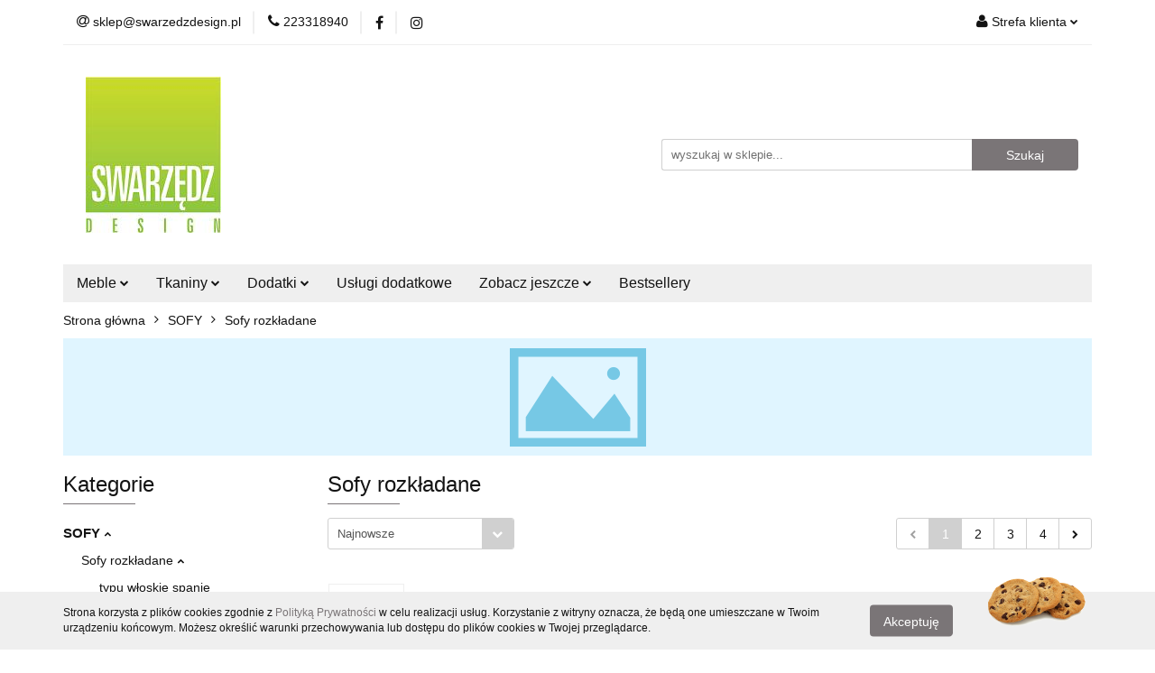

--- FILE ---
content_type: text/html; charset=utf-8
request_url: https://swarzedzdesign.pl/Sofy-rozkladane-c8
body_size: 17910
content:
<!DOCTYPE html>
<html lang="pl" currency="PLN"  class=" ">
	<head>
		<meta http-equiv="Content-Type" content="text/html; charset=UTF-8" />
		<meta name="description" content=" ">
		<meta name="keywords" content="Usiądź wygodnie; sofa, narożnik, włoskiespanie, sofabed, sofa z funkcją spania, materac, wersalka, DL, domd, marvipol, dantex, nowe meble, salon meblowy, sklep meblowy, warszawa, bemowo, jelonki,">
					<meta name="generator" content="Sky-Shop">
						<meta name="author" content="Swarzędz Design - działa na oprogramowaniu sklepów internetowych Sky-Shop.pl">
		<meta name="viewport" content="width=device-width, initial-scale=1.0">
		<meta name="skin_id" content="universal">
		<meta property="og:title" content="Sofy rozkładane &gt; Swarzędz Design">
		<meta property="og:description" content=" ">
					<meta property="og:image" content="https://swarzedzdesign.pl/upload/sr220/categories/kat.png">
			<meta property="og:image:type" content="image/png">
			<meta property="og:image:width" content="">
			<meta property="og:image:height" content="">
			<link rel="image_src" href="https://swarzedzdesign.pl/upload/sr220/categories/kat.png">
							<link rel="shortcut icon" href="/upload/sr220/favicon.png">
									<link rel="next" href="https://swarzedzdesign.pl/Sofy-rozkladane-c8/pa/2">
							<link rel="canonical" href="https://swarzedzdesign.pl/Sofy-rozkladane-c8">
						<title>Sofy rozkładane &gt; Swarzędz Design</title>
		

				



<!-- edrone -->












		<script type="text/javascript">

			function imageLoaded(element, target = "prev") {
				let siblingElement;
				if (target === "prev") {
					siblingElement = element.previousElementSibling;
				} else if (target === "link") {
					siblingElement = element.parentElement.previousElementSibling;
				}
				if (siblingElement && (siblingElement.classList.contains("fa") || siblingElement.classList.contains("icon-refresh"))) {
					siblingElement.style.display = "none";
				}
			}
			</script>

        
		<link rel="stylesheet" href="/view/new/userContent/sr220/style.css?v=271">
		
		
		<script src="/view/new/scheme/public/_common/js/libs/promise/promise.min.js"></script>
		<script src="/view/new/scheme/public/_common/js/libs/jquery/jquery.min.js"></script>
		<script src="/view/new/scheme/public/_common/js/libs/angularjs/angularjs.min.js"></script>
	</head>
	<body 		  data-coupon-codes-active="0"
		  data-free-delivery-info-active="0"
		  data-generate-pdf-config="PRODUCT_AND_CART"
		  data-hide-price="0"
		  data-is-user-logged-id="0"
		  data-loyalty-points-active="0"
		  data-cart-simple-info-quantity="0"
		  data-cart-simple-info-price="0 zł"
		  data-base="PLN"
		  data-used="PLN|zł"
		  data-rates="'PLN':1"
		  data-decimal-hide="1"
		  data-decimal=","
		  data-thousand=" "
		   data-js-hash="0cb4083b17"		  		  		  class="		  		  		  		  "
		  		  		  		  		  data-hurt-price-type=""
		  data-hurt-price-text=""
		  		  data-tax="23"
	>
		
		
		


<div id="aria-live" role="alert" aria-live="assertive" class="sr-only">&nbsp;</div>
<main class="skyshop-container" data-ng-app="SkyShopModule">
		

<div data-ng-controller="CartCtrl" data-ng-init="init({type: 'QUICK_CART', turnOffSales: 1})">
		
<md-sidenav ng-cloak md-component-id="mobile-cart" class="md-sidenav-right position-fixed" sidenav-swipe>
    <md-content layout-padding="">
        <div class="dropdown dropdown-quick-cart">
            
  <ul data-ng-if="data.cartSelected || data.hidePrice" class="quick-cart-products-wrapper products">
    <li data-ng-if="!data.cartSelected.items.length" class="quick-cart-empty-wrapper">
      <div class="quick-cart-empty-title">
        Koszyk jest pusty
      </div>
    </li>
    <li data-ng-if="data.cartSelected.items.length && item.type !== 'GRATIS_PRODUCT'" class="quick-cart-products__item" data-nosnippet data-ng-repeat="item in data.cartSelected.items track by item.id">
      <div class="container-fluid">
        <div class="row product">
          <div>
            <button data-ng-click="openProductPage(item.product)" data-ng-disabled="isApiPending">
              <img class="product-image"
                   data-ng-srcset="[{[item.product.photo.url]}] 125w"
                   sizes="(max-width: 1200px) 125px, 125px"
                   data-ng-src="[{[item.product.photo.url]}]"
                   alt="[{[item.product.name]}]"/>
            </button>
          </div>
          <div>
            <button data-ng-click="openProductPage(item.product)" data-ng-disabled="isApiPending">
              <span class="product-name" data-ng-bind="item.product.name"></span>
            </button>
            <span class="product-total">
            <span data-ng-bind="item.quantity"></span> x <span data-ng-bind-html="item.unitPriceSummary | priceFormat:''"></span>
          </span>
          </div>
          <div>
            <i class="close-shape"
               is-disabled="isApiPending"
               remove-list-item
               parent-selector-to-remove="'li'"
               collapse-animation="true"
               click="deleteCartItem(item.id)"></i>
          </div>
        </div>
      </div>
    </li>
  </ul>
  <div data-ng-if="data.cartSelected || data.hidePrice" class="quick-cart-products-actions">
    <div class="quick-cart-products-actions__summary">
      <div data-ng-if="cartFinalDiscountByFreeDelivery() || (data.cartFreeDelivery && data.cartFreeDelivery.status !== data.cartFreeDeliveryStatuses.NOT_AVAILABLE)" class="quick-cart-products-actions__summary-delivery">
        <div data-ng-if="!cartFinalDiscountByFreeDelivery()  && data.cartFreeDelivery.missingAmount > 0" class="summary-element cart-is-free-shipment">
          <span>Do bezpłatnej dostawy brakuje</span>
          <span data-ng-bind-html="data.cartFreeDelivery | priceFormat: ''">-,--</span>
        </div>
        <div data-ng-if="cartFinalDiscountByFreeDelivery() || data.cartFreeDelivery.missingAmount <= 0" class="summary-element free-shipment-wrapper">
          <i class="fa fa-truck"></i>
          <span class="value-upper free-shipment-info">Darmowa dostawa!</span>
        </div>
        <div>
        </div>
      </div>

      <div class="quick-cart-products-actions__summary-total-price">
        <span>Suma </span>
        <span data-ng-if="!data.hidePrice" class="value" data-ng-bind-html="data.cartSelected.priceSummary | priceFormat:'':true">0 zł</span>
        <span data-ng-if="data.hidePrice" class="hide-price-text"></span>
      </div>
            <div class="quick-cart-products-actions__summary-discount-info" data-ng-if="data.cartSelected.priceSummary.final.gross != data.cartSelected.priceSummary.base.gross">
        <small>Cena uwzględnia rabaty</small>
      </div>
    </div>
    <button data-ng-disabled="isApiPending" type="button" class="btn btn-primary btn-block" data-ng-click="goToCart()">
      Realizuj zamówienie
    </button>
  </div>
  <!--googleon: all-->
        </div>
    </md-content>
</md-sidenav>		<header id="header" class="mod-header-3 ">
				
<section class="cookies hidden bottom">
  <div class="container">
    <div class="row">
      <div class="col-xs-8">
        <span>Strona korzysta z plików cookies zgodnie z <a href="/news/n/134/Polityka-cookies">Polityką Prywatności</a> w celu realizacji usług. Korzystanie z witryny oznacza, że będą one umieszczane w Twoim urządzeniu końcowym. Możesz określić warunki przechowywania lub dostępu do plików cookies w Twojej przeglądarce.</span>
      </div>
      <div class="col-xs-4">
        <button type="button" class="btn btn-primary core_acceptCookies">Akceptuję</button>
        <div class="cookie-bg-block" style="background-image: url('/view/new/scheme/public/_common/img/cookies.png')"></div>
      </div>
    </div>
  </div>
</section>
				
<section class="mobile-search">
  <span class="title">Szukaj</span>
  <i class="close-shape"></i>
    <form method="GET" action="/category/#top">
      <div class="row">
        <div class="mobile-search-input-wrapper clearbox">
          <input class="input-field " type="text" name="q" product-per-page="4" value="" placeholder="wyszukaj w sklepie..." autocomplete="off"  />
          <i class="clearbox_button"></i>
                  </div>
        <div class="mobile-search-btn-wrapper">
          <input type="submit" value="Szukaj" class="btn btn-primary btn-block">
        </div>
      </div>
          </form>
</section>
		<div class="header_inner_wrapper">
			
			<section class="top_bar">
				<div class="sky-container">
					<div class="top_bar_inner_wrapper">
						<div class="top_bar_item left">
							
<div class="top_bar_item_list_wrapper">
  <ul class="top_bar_item_list">
        <li data-type="email" class="top_bar_item_list_item hidden-on-mobile" id="top_bar_item_list_item_email">
                  <a href="mailto:sklep@swarzedzdesign.pl">
            <div class="top_bar_item_list_item_icon" id="top_bar_item_list_item_email_icon">
              <span class="helper-icon">
                <i class="fa fa-at"></i>
              </span>
            </div>
            <span class="helper-text">
              sklep@swarzedzdesign.pl
            </span>
          </a>
                  </li>
              <li data-type="phone" class="top_bar_item_list_item hidden-on-mobile" id="top_bar_item_list_item_phone">
                      <a href="tel:223318940">
              <div class="top_bar_item_list_item_icon" id="top_bar_item_list_item_phone_icon">
                <span class="helper-icon">
                  <i class="fa fa-phone"></i>
                </span>
              </div>
              <span class="helper-text">
                223318940
              </span>
            </a>
                </li>
                      <li data-type="social-sm_facebook" class="top_bar_item_list_item top_bar_item_list_item_social_media hidden-on-mobile" ng-non-bindable>
            <a href="https://www.facebook.com/swarzedzdesign" rel="nofollow" target="_blank">
                <div class="top_bar_item_list_item_social_media">
                                    <span class="top_bar_item_list_item_social_media_icon" id="top_bar_item_list_item_social_media_icon_fb">
                    <i class="fa fa-facebook"></i>
                  </span>
                                  </div>
            </a>
        </li>
                        <li data-type="social-sm_instagram" class="top_bar_item_list_item top_bar_item_list_item_social_media hidden-on-mobile" ng-non-bindable>
            <a href="https://www.instagram.com/swarzedzdesign" rel="nofollow" target="_blank">
                <div class="top_bar_item_list_item_social_media">
                                    <span class="top_bar_item_list_item_social_media_icon" id="top_bar_item_list_item_social_media_icon_ig">
                    <i class="fa fa-instagram"></i>
                  </span>
                                  </div>
            </a>
        </li>
                                                                                                                                  <li id="mobile-open-contact" class="top_bar_item_list_item top_bar_item_list_item_contact hidden-on-desktop">
          <a href="#">
            <div class="top_bar_item_list_item_item_social_envelope_icon">
              <span class="helper-icon">
                <i class="fa fa-envelope"></i>
              </span>
              <span class="helper-arrow">
                <i class="fa fa-chevron-down"></i>
              </span>
            </div>
          </a>
      </li>
      </ul>
</div>						</div>
						<div class="top_bar_item right">
							
<div class="top_bar_item_list_wrapper">
    <ul class="top_bar_item_list">
                        <li class="top_bar_item_list_item user-menu">
            
  <div class="header_top_bar_social_user_icon">
    <span class="helper-icon">
      <i class="fa fa-user"></i>
    </span>
          <span class="hidden-on-mobile">
        Strefa klienta
      </span>
      <span class="helper-arrow">
        <i class="fa fa-chevron-down"></i>      </span> 
  </div>
  <div class="dropdown">
    <ul>
      <li>
        <a href="/login/">Zaloguj się</a>
      </li>
      <li>
        <a href="/register/">Zarejestruj się</a>
      </li>
            <li>
        <a href="/ticket/add/" rel="nofollow">Dodaj zgłoszenie</a>
      </li>
          </ul>
  </div>
        </li>
            </ul>
</div>
						</div>
					</div>
				</div>
			</section>
			<section class="header_middle_content">
				<div class="sky-container">
					<div class="header_middle_content_inner_wrapper">
						<a href="/" class="header_middle_content_logo">
							<img src="/upload/sr220/logos//swarzedz-design_-color-patent.jpg" data-src-old-browser="" alt=" Swarzędz Design " />
						</a>
						<ul class="mobile-actions">
							<li id="mobile-open-search">
								<i class="fa fa-search"></i>
							</li>
							<li id="mobile-open-menu">
								<i class="fa fa-bars"></i>
							</li>
						</ul>
						<div class="header_middle_content_searchbox search-box search-box-right">
							<form method="GET" action="/category/#top">
								<div class="header_middle_content_searchbox_input_wrapper">
									<input cy-data="headerSearch" class="input-field " type="text" name="q" value="" placeholder="wyszukaj w sklepie..." autocomplete="off"  />
																	</div>
								<div class="header_middle_content_searchbox_button_wrapper">
									<input type="submit" value="Szukaj" class="btn btn-primary btn-block">
																	</div>
							</form>
						</div>
											</div>
				</div>
			</section>
			<section class="menu-wrapper">
				<div class="sky-container">
					<div class="menu menu-calculate smart-menu" data-action="inline">
						<ul class="header_bottom_content_list">
							
    <li class="header_bottom_content_list_item full-width ">
              <a class="header_bottom_content_list_item_anchor">
              Meble
        <span class="helper-arrow">
          <i class="fa fa-chevron-down"></i>
        </span>
      </a>
      <div class="dropdown">
        <div class="row">
                                                    <div class="col-xs-12 col-sm-4 col-md-3">
                  <div class="cat-title more">
                    <a href="/SOFY-c2">SOFY</a>
                  </div>
                                      <ul class="header_bottom_content_list_dropdown">
                                              <li class="header_bottom_content_list_dropdown_item">
                          <a href="/Sofy-rozkladane-c8">Sofy rozkładane</a>
                        </li>
                                              <li class="header_bottom_content_list_dropdown_item">
                          <a href="/Sofy-z-relaksem-c7">Sofy z relaksem</a>
                        </li>
                                              <li class="header_bottom_content_list_dropdown_item">
                          <a href="/Sofy-bez-funkcji-c6">Sofy bez funkcji</a>
                        </li>
                                              <li class="header_bottom_content_list_dropdown_item">
                          <a href="/Pufy-c10">Pufy</a>
                        </li>
                                          </ul>
                                  </div>
                                                        <div class="col-xs-12 col-sm-4 col-md-3">
                  <div class="cat-title more">
                    <a href="/NAROZNIKI-c4">NAROŻNIKI</a>
                  </div>
                                      <ul class="header_bottom_content_list_dropdown">
                                              <li class="header_bottom_content_list_dropdown_item">
                          <a href="/Narozniki-z-funkcja-spania-c12">Narożniki z funkcją spania</a>
                        </li>
                                              <li class="header_bottom_content_list_dropdown_item">
                          <a href="/Narozniki-z-relaksem-c13">Narozniki z relaksem</a>
                        </li>
                                              <li class="header_bottom_content_list_dropdown_item">
                          <a href="/Narozniki-bez-funkcji-c3">Narozniki bez funkcji</a>
                        </li>
                                          </ul>
                                  </div>
                                                        <div class="col-xs-12 col-sm-4 col-md-3">
                  <div class="cat-title more">
                    <a href="/FOTELE-c14">FOTELE</a>
                  </div>
                                      <ul class="header_bottom_content_list_dropdown">
                                              <li class="header_bottom_content_list_dropdown_item">
                          <a href="/fotele-rozkladane-c9">fotele rozkładane</a>
                        </li>
                                              <li class="header_bottom_content_list_dropdown_item">
                          <a href="/fotel-z-f-relaksu-c5">fotel z f relaksu</a>
                        </li>
                                          </ul>
                                  </div>
                                                        <div class="col-xs-12 col-sm-4 col-md-3">
                  <div class="cat-title more">
                    <a href="/PUFY-c18">PUFY</a>
                  </div>
                                      <ul class="header_bottom_content_list_dropdown">
                                              <li class="header_bottom_content_list_dropdown_item">
                          <a href="/pufy-c19">pufy</a>
                        </li>
                                              <li class="header_bottom_content_list_dropdown_item">
                          <a href="/pufy-z-pojemnikiem-c20">pufy z pojemnikiem</a>
                        </li>
                                          </ul>
                                  </div>
                                            </div>
      </div>
    </li>
        
    <li class="header_bottom_content_list_item full-width ">
              <a class="header_bottom_content_list_item_anchor">
              Tkaniny
        <span class="helper-arrow">
          <i class="fa fa-chevron-down"></i>
        </span>
      </a>
      <div class="dropdown">
        <div class="row">
                                                    <div class="col-xs-12 col-sm-4 col-md-3">
                  <div class="cat-title more">
                    <a href="/TKANINY-c21">TKANINY</a>
                  </div>
                                      <ul class="header_bottom_content_list_dropdown">
                                              <li class="header_bottom_content_list_dropdown_item">
                          <a href="/fargotex-c22">fargotex</a>
                        </li>
                                              <li class="header_bottom_content_list_dropdown_item">
                          <a href="/toptextil-c24">toptextil</a>
                        </li>
                                              <li class="header_bottom_content_list_dropdown_item">
                          <a href="/textoria-c25">textoria</a>
                        </li>
                                              <li class="header_bottom_content_list_dropdown_item">
                          <a href="/davis-c23">davis</a>
                        </li>
                                              <li class="header_bottom_content_list_dropdown_item">
                          <a href="/aquaclean-c26">aquaclean</a>
                        </li>
                                              <li class="header_bottom_content_list_dropdown_item">
                          <a href="/dekoma-c27">dekoma</a>
                        </li>
                                              <li class="header_bottom_content_list_dropdown_item">
                          <a href="/sic-c33">sic</a>
                        </li>
                                          </ul>
                                  </div>
                                            </div>
      </div>
    </li>
        
    <li class="header_bottom_content_list_item full-width ">
              <a class="header_bottom_content_list_item_anchor">
              Dodatki
        <span class="helper-arrow">
          <i class="fa fa-chevron-down"></i>
        </span>
      </a>
      <div class="dropdown">
        <div class="row">
                                                    <div class="col-xs-12 col-sm-4 col-md-3">
                  <div class="cat-title ">
                    <a href="/Sofy-z-relaksem-c7">Sofy z relaksem</a>
                  </div>
                                  </div>
                                                        <div class="col-xs-12 col-sm-4 col-md-3">
                  <div class="cat-title more">
                    <a href="/DODATKI-c28">DODATKI</a>
                  </div>
                                      <ul class="header_bottom_content_list_dropdown">
                                              <li class="header_bottom_content_list_dropdown_item">
                          <a href="/poduszki-c29">poduszki</a>
                        </li>
                                              <li class="header_bottom_content_list_dropdown_item">
                          <a href="/walki-c30">wałki</a>
                        </li>
                                              <li class="header_bottom_content_list_dropdown_item">
                          <a href="/materace-do-systemow-SEDAC-c31">materace do systemów SEDAC</a>
                        </li>
                                              <li class="header_bottom_content_list_dropdown_item">
                          <a href="/listwy-ABS-do-systemow-SEDAC-c32">listwy ABS do systemów SEDAC</a>
                        </li>
                                          </ul>
                                  </div>
                                            </div>
      </div>
    </li>
        
        <li class="header_bottom_content_list_dropdown_item">
      <a class="header_bottom_content_list_item_anchor" href="/news/n/38/Uslugi-dodatkowe">
        Usługi dodatkowe
      </a>
    </li>
    
      <li class="header_bottom_content_list_item single-category ">
              <a class="header_bottom_content_list_item_anchor" href="#">
              Zobacz jeszcze
        <span class="helper-arrow">
          <i class="fa fa-chevron-down"></i>
        </span>
      </a>
      <div class="dropdown">
        <div class="row">
          <div class="col-xs-12">
            <ul>
                              <li>
                                      <a href="/news/n/217/Sofabed-wloskie-spanie-SEDAC">Sofabed, włoskie spanie, SEDAC</a>
                                  </li>
                              <li>
                                      <a href="/news/n/223/Przewodnik-pielegnacji-mebli-i-dodatkow-kolekcji-Swarzedz-Design">Przewodnik pielęgnacji mebli i dodatków kolekcji Swarzędz Design</a>
                                  </li>
                              <li>
                                      <a href="/news/n/224/Jak-dbac-o-materac-w-systemach-sedac-tzw-wloskie-spanie">Jak dbać o materac w systemach sedac, tzw. włoskie spanie</a>
                                  </li>
                              <li>
                                      <a href="/news/n/225/Sofabed-wloskie-spanie-instrukcja-montazu">Sofabed, włoskie spanie instrukcja montażu</a>
                                  </li>
                              <li>
                                      <a href=""></a>
                                  </li>
                              <li>
                                      <a href="/news/n/232/SERWIS">SERWIS</a>
                                  </li>
                          </ul>
          </div>
        </div>
      </div>
    </li>
      
      
          <li class="header_bottom_content_list_dropdown_item">
      <a class="header_bottom_content_list_item_anchor" href="https://www.swarzedzdesign.pl/Z-910-II-p93" target="_blank">
        Bestsellery
      </a>
    </li>
  
							<li class="hamburger ">
								<a href="#">
									<i class="fa fa-bars"></i>
								</a>
								<div class="dropdown">
									<div class="row">
										<div class="col-xs-12 smart-menu">
											<ul class="hambureger-elements"></ul>
										</div>
									</div>
								</div>
							</li>
						</ul>
					</div>
				</div>
			</section>
			<section id="sticky-header" data-sticky="yes">
				<div class="sky-container">
					
<div class="sticky-header__wrapper">
    <a href="/" class="sticky-header_content__logo">
        <img src="/upload/sr220/logos//swarzedz-design_-color-patent.jpg" data-src-old-browser="" alt=" Swarzędz Design " />
    </a>
    <section class="sticky-header_content__menu smart-menu" data-action="inline">
         <ul class="sticky-header_content__menu_list">
            
    <li class="header_bottom_content_list_item full-width ">
              <a class="header_bottom_content_list_item_anchor">
              Meble
        <span class="helper-arrow">
          <i class="fa fa-chevron-down"></i>
        </span>
      </a>
      <div class="dropdown">
        <div class="row">
                                                    <div class="col-xs-12 col-sm-4 col-md-3">
                  <div class="cat-title more">
                    <a href="/SOFY-c2">SOFY</a>
                  </div>
                                      <ul class="header_bottom_content_list_dropdown">
                                              <li class="header_bottom_content_list_dropdown_item">
                          <a href="/Sofy-rozkladane-c8">Sofy rozkładane</a>
                        </li>
                                              <li class="header_bottom_content_list_dropdown_item">
                          <a href="/Sofy-z-relaksem-c7">Sofy z relaksem</a>
                        </li>
                                              <li class="header_bottom_content_list_dropdown_item">
                          <a href="/Sofy-bez-funkcji-c6">Sofy bez funkcji</a>
                        </li>
                                              <li class="header_bottom_content_list_dropdown_item">
                          <a href="/Pufy-c10">Pufy</a>
                        </li>
                                          </ul>
                                  </div>
                                                        <div class="col-xs-12 col-sm-4 col-md-3">
                  <div class="cat-title more">
                    <a href="/NAROZNIKI-c4">NAROŻNIKI</a>
                  </div>
                                      <ul class="header_bottom_content_list_dropdown">
                                              <li class="header_bottom_content_list_dropdown_item">
                          <a href="/Narozniki-z-funkcja-spania-c12">Narożniki z funkcją spania</a>
                        </li>
                                              <li class="header_bottom_content_list_dropdown_item">
                          <a href="/Narozniki-z-relaksem-c13">Narozniki z relaksem</a>
                        </li>
                                              <li class="header_bottom_content_list_dropdown_item">
                          <a href="/Narozniki-bez-funkcji-c3">Narozniki bez funkcji</a>
                        </li>
                                          </ul>
                                  </div>
                                                        <div class="col-xs-12 col-sm-4 col-md-3">
                  <div class="cat-title more">
                    <a href="/FOTELE-c14">FOTELE</a>
                  </div>
                                      <ul class="header_bottom_content_list_dropdown">
                                              <li class="header_bottom_content_list_dropdown_item">
                          <a href="/fotele-rozkladane-c9">fotele rozkładane</a>
                        </li>
                                              <li class="header_bottom_content_list_dropdown_item">
                          <a href="/fotel-z-f-relaksu-c5">fotel z f relaksu</a>
                        </li>
                                          </ul>
                                  </div>
                                                        <div class="col-xs-12 col-sm-4 col-md-3">
                  <div class="cat-title more">
                    <a href="/PUFY-c18">PUFY</a>
                  </div>
                                      <ul class="header_bottom_content_list_dropdown">
                                              <li class="header_bottom_content_list_dropdown_item">
                          <a href="/pufy-c19">pufy</a>
                        </li>
                                              <li class="header_bottom_content_list_dropdown_item">
                          <a href="/pufy-z-pojemnikiem-c20">pufy z pojemnikiem</a>
                        </li>
                                          </ul>
                                  </div>
                                            </div>
      </div>
    </li>
        
    <li class="header_bottom_content_list_item full-width ">
              <a class="header_bottom_content_list_item_anchor">
              Tkaniny
        <span class="helper-arrow">
          <i class="fa fa-chevron-down"></i>
        </span>
      </a>
      <div class="dropdown">
        <div class="row">
                                                    <div class="col-xs-12 col-sm-4 col-md-3">
                  <div class="cat-title more">
                    <a href="/TKANINY-c21">TKANINY</a>
                  </div>
                                      <ul class="header_bottom_content_list_dropdown">
                                              <li class="header_bottom_content_list_dropdown_item">
                          <a href="/fargotex-c22">fargotex</a>
                        </li>
                                              <li class="header_bottom_content_list_dropdown_item">
                          <a href="/toptextil-c24">toptextil</a>
                        </li>
                                              <li class="header_bottom_content_list_dropdown_item">
                          <a href="/textoria-c25">textoria</a>
                        </li>
                                              <li class="header_bottom_content_list_dropdown_item">
                          <a href="/davis-c23">davis</a>
                        </li>
                                              <li class="header_bottom_content_list_dropdown_item">
                          <a href="/aquaclean-c26">aquaclean</a>
                        </li>
                                              <li class="header_bottom_content_list_dropdown_item">
                          <a href="/dekoma-c27">dekoma</a>
                        </li>
                                              <li class="header_bottom_content_list_dropdown_item">
                          <a href="/sic-c33">sic</a>
                        </li>
                                          </ul>
                                  </div>
                                            </div>
      </div>
    </li>
        
    <li class="header_bottom_content_list_item full-width ">
              <a class="header_bottom_content_list_item_anchor">
              Dodatki
        <span class="helper-arrow">
          <i class="fa fa-chevron-down"></i>
        </span>
      </a>
      <div class="dropdown">
        <div class="row">
                                                    <div class="col-xs-12 col-sm-4 col-md-3">
                  <div class="cat-title ">
                    <a href="/Sofy-z-relaksem-c7">Sofy z relaksem</a>
                  </div>
                                  </div>
                                                        <div class="col-xs-12 col-sm-4 col-md-3">
                  <div class="cat-title more">
                    <a href="/DODATKI-c28">DODATKI</a>
                  </div>
                                      <ul class="header_bottom_content_list_dropdown">
                                              <li class="header_bottom_content_list_dropdown_item">
                          <a href="/poduszki-c29">poduszki</a>
                        </li>
                                              <li class="header_bottom_content_list_dropdown_item">
                          <a href="/walki-c30">wałki</a>
                        </li>
                                              <li class="header_bottom_content_list_dropdown_item">
                          <a href="/materace-do-systemow-SEDAC-c31">materace do systemów SEDAC</a>
                        </li>
                                              <li class="header_bottom_content_list_dropdown_item">
                          <a href="/listwy-ABS-do-systemow-SEDAC-c32">listwy ABS do systemów SEDAC</a>
                        </li>
                                          </ul>
                                  </div>
                                            </div>
      </div>
    </li>
        
        <li class="header_bottom_content_list_dropdown_item">
      <a class="header_bottom_content_list_item_anchor" href="/news/n/38/Uslugi-dodatkowe">
        Usługi dodatkowe
      </a>
    </li>
    
      <li class="header_bottom_content_list_item single-category ">
              <a class="header_bottom_content_list_item_anchor" href="#">
              Zobacz jeszcze
        <span class="helper-arrow">
          <i class="fa fa-chevron-down"></i>
        </span>
      </a>
      <div class="dropdown">
        <div class="row">
          <div class="col-xs-12">
            <ul>
                              <li>
                                      <a href="/news/n/217/Sofabed-wloskie-spanie-SEDAC">Sofabed, włoskie spanie, SEDAC</a>
                                  </li>
                              <li>
                                      <a href="/news/n/223/Przewodnik-pielegnacji-mebli-i-dodatkow-kolekcji-Swarzedz-Design">Przewodnik pielęgnacji mebli i dodatków kolekcji Swarzędz Design</a>
                                  </li>
                              <li>
                                      <a href="/news/n/224/Jak-dbac-o-materac-w-systemach-sedac-tzw-wloskie-spanie">Jak dbać o materac w systemach sedac, tzw. włoskie spanie</a>
                                  </li>
                              <li>
                                      <a href="/news/n/225/Sofabed-wloskie-spanie-instrukcja-montazu">Sofabed, włoskie spanie instrukcja montażu</a>
                                  </li>
                              <li>
                                      <a href=""></a>
                                  </li>
                              <li>
                                      <a href="/news/n/232/SERWIS">SERWIS</a>
                                  </li>
                          </ul>
          </div>
        </div>
      </div>
    </li>
      
      
          <li class="header_bottom_content_list_dropdown_item">
      <a class="header_bottom_content_list_item_anchor" href="https://www.swarzedzdesign.pl/Z-910-II-p93" target="_blank">
        Bestsellery
      </a>
    </li>
  
             <li class="hamburger  sticky-hamburger">
                                        <a href="#">
                                            <i class="fa fa-bars"></i>
                                        </a>
                                        <div class="dropdown">
                                            <div class="row">
                                                <div class="col-xs-12 smart-menu">
                                                    <ul class="hambureger-elements"></ul>
                                                </div>
                                            </div>
                                        </div>
                                    </li>
         </ul>
    </section>
    <section class="sticky-header_content__nav">
        
<div class="inline_nav">
    <ul class="inline_nav_list">
        <li class="inline_nav_list_item search">
            <span class="helper-icon">
                <i class="fa fa-search"></i>
            </span>
            
<div class="search_dropdown dropdown">
    <form method="GET" action="/category/#top">
        <div class="search_dropdown_inner_wrapper search-input">
            <div class="search_dropdown_input_wrapper">
                <input
                                                class="input-field " type="text" name="q" value="" placeholder="wyszukaj w sklepie..." autocomplete="off">
                            </div>
            <div class="search_dropdown_button_wrapper">
                <input type="submit" value="Szukaj" class="btn btn-primary btn-block">
            </div>
        </div>
            </form>
</div>
                    </li>
                        <li class="inline_nav_list_item">
            
  <div class="header_top_bar_social_user_icon">
    <span class="helper-icon">
      <i class="fa fa-user"></i>
    </span>
          </span> 
  </div>
  <div class="dropdown">
    <ul>
      <li>
        <a href="/login/">Zaloguj się</a>
      </li>
      <li>
        <a href="/register/">Zarejestruj się</a>
      </li>
            <li>
        <a href="/ticket/add/" rel="nofollow">Dodaj zgłoszenie</a>
      </li>
          </ul>
  </div>
        </li>
            </ul>
</div>
    </section>
</div>

				</div>
			</section>
		</div>
	</header>
</div>
		

  <section class="breadcrumbs breadcrumbs--mobile-hidden mod-breadcrumbs-6">
    <div class="breadcrumbs-outer full-width">
      <div class="container-fluid">
        <div class="breadcrumbs-wrapper">
          <ul>
                          <li>
                                  <a href="/">
                                <span>
                  Strona główna
                </span>
                                  </a>
                              </li>
                          <li>
                                  <a href="/SOFY-c2">
                                <span>
                  SOFY
                </span>
                                  </a>
                              </li>
                          <li>
                                  <a href="/Sofy-rozkladane-c8">
                                <span>
                  Sofy rozkładane
                </span>
                                  </a>
                              </li>
                      </ul>
                      <div class="category-image" style="background-image:url('/upload/sr220/categories/product-toper.png');"></div>
                  </div>
      </div>
    </div>
    
<script type="application/ld+json">
  {
    "@context": "http://schema.org",
    "@type": "BreadcrumbList",
    "itemListElement": [
            {
        "@type": "ListItem",
        "position": 1,
        "item": {
          "@id": "/",
          "name": "Strona główna"
        }
      }
                  ,{
        "@type": "ListItem",
        "position": 2,
        "item": {
          "@id": "/SOFY-c2",
          "name": "SOFY"
        }
      }
                  ,{
        "@type": "ListItem",
        "position": 3,
        "item": {
          "@id": "/Sofy-rozkladane-c8",
          "name": "Sofy rozkładane"
        }
      }
                ]
  }
</script>
  </section>
		

<section class="products-list-page mod-products-list-page-1">
  <div class="container-fluid">
    <div class="row">
      <div class="col-sm-3 left-parameters">
        <section class="heading inside to-left heading-products-list-filters" data-panel="categories">
          <ul>
            <li>
              <span class="title">Kategorie</span>
            </li>
          </ul>
        </section>
        <aside class="column-left dropdowns">
          <div class="row">
    				<div class="col-xs-12">
              <div class="categories dropdowns">
                
<ul class="" style="">
      <li>
      <a href="/SOFY-c2" title="SOFY" class="revert rolldown">
      	SOFY <i class="fa fa-chevron-down"></i>      </a>
              
<ul class="active" style="display:block;">
      <li>
      <a href="/Sofy-rozkladane-c8" title="Sofy rozkładane" class="revert rolldown">
      	Sofy rozkładane <i class="fa fa-chevron-down"></i>      </a>
              
<ul class="active" style="display:block;">
      <li>
      <a href="/typu-wloskie-spanie-c15" title="typu włoskie spanie" class=" ">
      	typu włoskie spanie       </a>
          </li>
      <li>
      <a href="/typu-DL-c16" title="typu DL" class=" ">
      	typu DL       </a>
          </li>
      <li>
      <a href="/tupu-wozek-c17" title="tupu wózek" class=" ">
      	tupu wózek       </a>
          </li>
      <li>
      <a href="/typu-wersalka-c34" title="typu wersalka" class=" ">
      	typu wersalka       </a>
          </li>
      <li>
      <a href="/typu-puma-c39" title="typu puma" class=" ">
      	typu puma       </a>
          </li>
  </ul>
          </li>
      <li>
      <a href="/Sofy-z-relaksem-c7" title="Sofy z relaksem" class=" ">
      	Sofy z relaksem       </a>
          </li>
      <li>
      <a href="/Sofy-bez-funkcji-c6" title="Sofy bez funkcji" class=" ">
      	Sofy bez funkcji       </a>
          </li>
      <li>
      <a href="/Pufy-c10" title="Pufy" class=" ">
      	Pufy       </a>
          </li>
  </ul>
          </li>
      <li>
      <a href="/NAROZNIKI-c4" title="NAROŻNIKI" class=" rolldown">
      	NAROŻNIKI <i class="fa fa-chevron-down"></i>      </a>
              
<ul class="" style="">
      <li>
      <a href="/Narozniki-z-funkcja-spania-c12" title="Narożniki z funkcją spania" class=" rolldown">
      	Narożniki z funkcją spania <i class="fa fa-chevron-down"></i>      </a>
              
<ul class="" style="">
      <li>
      <a href="/typu-wloskie-spanie-c35" title="typu włoskie spanie" class=" ">
      	typu włoskie spanie       </a>
          </li>
      <li>
      <a href="/typu-DL-c36" title="typu DL" class=" ">
      	typu DL       </a>
          </li>
      <li>
      <a href="/tupu-wozek-c37" title="tupu wózek" class=" ">
      	tupu wózek       </a>
          </li>
      <li>
      <a href="/typu-wersalka-c38" title="typu wersalka" class=" ">
      	typu wersalka       </a>
          </li>
  </ul>
          </li>
      <li>
      <a href="/Narozniki-z-relaksem-c13" title="Narozniki z relaksem" class=" ">
      	Narozniki z relaksem       </a>
          </li>
      <li>
      <a href="/Narozniki-bez-funkcji-c3" title="Narozniki bez funkcji" class=" ">
      	Narozniki bez funkcji       </a>
          </li>
  </ul>
          </li>
      <li>
      <a href="/FOTELE-c14" title="FOTELE" class=" rolldown">
      	FOTELE <i class="fa fa-chevron-down"></i>      </a>
              
<ul class="" style="">
      <li>
      <a href="/fotele-rozkladane-c9" title="fotele rozkładane" class=" ">
      	fotele rozkładane       </a>
          </li>
      <li>
      <a href="/fotel-z-f-relaksu-c5" title="fotel z f relaksu" class=" ">
      	fotel z f relaksu       </a>
          </li>
  </ul>
          </li>
      <li>
      <a href="/PUFY-c18" title="PUFY" class=" rolldown">
      	PUFY <i class="fa fa-chevron-down"></i>      </a>
              
<ul class="" style="">
      <li>
      <a href="/pufy-c19" title="pufy" class=" ">
      	pufy       </a>
          </li>
      <li>
      <a href="/pufy-z-pojemnikiem-c20" title="pufy z pojemnikiem" class=" ">
      	pufy z pojemnikiem       </a>
          </li>
  </ul>
          </li>
      <li>
      <a href="/TKANINY-c21" title="TKANINY" class=" rolldown">
      	TKANINY <i class="fa fa-chevron-down"></i>      </a>
              
<ul class="" style="">
      <li>
      <a href="/fargotex-c22" title="fargotex" class=" ">
      	fargotex       </a>
          </li>
      <li>
      <a href="/toptextil-c24" title="toptextil" class=" ">
      	toptextil       </a>
          </li>
      <li>
      <a href="/textoria-c25" title="textoria" class=" ">
      	textoria       </a>
          </li>
      <li>
      <a href="/davis-c23" title="davis" class=" ">
      	davis       </a>
          </li>
      <li>
      <a href="/aquaclean-c26" title="aquaclean" class=" ">
      	aquaclean       </a>
          </li>
      <li>
      <a href="/dekoma-c27" title="dekoma" class=" ">
      	dekoma       </a>
          </li>
      <li>
      <a href="/sic-c33" title="sic" class=" ">
      	sic       </a>
          </li>
  </ul>
          </li>
      <li>
      <a href="/DODATKI-c28" title="DODATKI" class=" rolldown">
      	DODATKI <i class="fa fa-chevron-down"></i>      </a>
              
<ul class="" style="">
      <li>
      <a href="/poduszki-c29" title="poduszki" class=" ">
      	poduszki       </a>
          </li>
      <li>
      <a href="/walki-c30" title="wałki" class=" ">
      	wałki       </a>
          </li>
      <li>
      <a href="/materace-do-systemow-SEDAC-c31" title="materace do systemów SEDAC" class=" ">
      	materace do systemów SEDAC       </a>
          </li>
      <li>
      <a href="/listwy-ABS-do-systemow-SEDAC-c32" title="listwy ABS do systemów SEDAC" class=" ">
      	listwy ABS do systemów SEDAC       </a>
          </li>
  </ul>
          </li>
  </ul>
              </div>
            </div>
          </div>
        </aside>
        <section class="heading inside to-left heading-products-list-filters" data-panel="parameters">
          <ul>
            <li>
              <span class="title">Szukaj</span>
            </li>
          </ul>
        </section>
                  <aside class="column-left dropdowns">
            <div class="row">
              <div class="col-xs-12">
                <div class="parameters">
                  <ul>
                                          <section class="heading inside to-left">
                        <ul>
                          <li>
                            <span class="title">Szukaj</span>
                          </li>
                        </ul>
                      </section>
                      <form method="GET" action="/category/">
                        
<li>
  <span class="parameter-name">Szukaj</span>
  <input class="input-field" type="text" name="q" value="" title="* - zastępuje dowolny ciąg znaków" placeholder="Wyszukaj po frazie">
        <input type="hidden" name="cats[]" value="8">
  </li>
<li>
  <span class="parameter-name">Cena</span>
  <div class="range-field">
      <div class="row">
        <div class="col-xs-6">
          <input class="input-field" name="from" data-type="min" type="text" value="" placeholder="Cena od" />
        </div>
        <div class="col-xs-6">
          <input class="input-field" name="to" data-type="max" type="text" value="" placeholder="Cena do" />
        </div>
      </div>
  </div>
</li>
<li>
    <button type="submit" class="btn btn-primary btn-block">Szukaj</button>
</li>
                      </form>
                                                            <section class="heading inside to-left">
                      <ul>
                        <li>
                          <span class="title">Parametry</span>
                        </li>
                      </ul>
                    </section>
                      <form method="GET" data-dynamic="false" action="/Sofy-rozkladane-c8">
                        
            <li>
        <span class="parameter-name">Producent</span>
        <ul class="list-field">
          <div class="scrollbar-inner">
                          <li class="checkbox-field " >
                <input id="param-filter-p_13" type="checkbox" name="o_p_13" value="1">
                <label for="param-filter-p_13">
                  <span class="title"   title="Swarzędz Design">Swarzędz Design</span>
                                  </label>
              </li>
                      </div>
        </ul>
      </li>
                  <li>
        <span class="parameter-name">WZÓR NA SZEROKOŚĆ MEBLA Z SYSTEMEM DL</span>
        <ul class="list-field">
          <div class="scrollbar-inner">
                          <li class="checkbox-field " >
                <input id="param-filter-66" type="checkbox" name="o_66" value="1">
                <label for="param-filter-66">
                  <span class="title"   title="szerokość boku+szerokość siedziska+szerokość boku">szerokość boku+szerokość siedziska+szerokość boku</span>
                                  </label>
              </li>
                      </div>
        </ul>
      </li>
                  <li>
        <span class="parameter-name">Rodzaj i rozmiar stelaża SEDAC</span>
        <ul class="list-field">
          <div class="scrollbar-inner">
                          <li class="checkbox-field " >
                <input id="param-filter-77" type="checkbox" name="o_77" value="1">
                <label for="param-filter-77">
                  <span class="title"   title="STELAZ BIZON 145cm materac 17 cm">STELAZ BIZON 145cm materac 17 cm</span>
                                  </label>
              </li>
                          <li class="checkbox-field " >
                <input id="param-filter-76" type="checkbox" name="o_76" value="1">
                <label for="param-filter-76">
                  <span class="title"   title="STELAZ BIZON 165cm">STELAZ BIZON 165cm</span>
                                  </label>
              </li>
                          <li class="checkbox-field " >
                <input id="param-filter-78" type="checkbox" name="o_78" value="1">
                <label for="param-filter-78">
                  <span class="title"   title="STELAZ BIZON 165cm materac 17 cm">STELAZ BIZON 165cm materac 17 cm</span>
                                  </label>
              </li>
                          <li class="checkbox-field " >
                <input id="param-filter-79" type="checkbox" name="o_79" value="1">
                <label for="param-filter-79">
                  <span class="title"   title="STELAZ BIZON 185cm">STELAZ BIZON 185cm</span>
                                  </label>
              </li>
                          <li class="checkbox-field " >
                <input id="param-filter-74" type="checkbox" name="o_74" value="1">
                <label for="param-filter-74">
                  <span class="title"   title="STELAZ EPONA 145cm">STELAZ EPONA 145cm</span>
                                  </label>
              </li>
                          <li class="checkbox-field " >
                <input id="param-filter-75" type="checkbox" name="o_75" value="1">
                <label for="param-filter-75">
                  <span class="title"   title="STELAŻ BIZONE 145cm">STELAŻ BIZONE 145cm</span>
                                  </label>
              </li>
                          <li class="checkbox-field " >
                <input id="param-filter-73" type="checkbox" name="o_73" value="1">
                <label for="param-filter-73">
                  <span class="title"   title="STELAŻ EPONA 125cm">STELAŻ EPONA 125cm</span>
                                  </label>
              </li>
                          <li class="checkbox-field " >
                <input id="param-filter-72" type="checkbox" name="o_72" value="1">
                <label for="param-filter-72">
                  <span class="title"   title="STELAŻ EPONA 80cm">STELAŻ EPONA 80cm</span>
                                  </label>
              </li>
                          <li class="checkbox-field " >
                <input id="param-filter-2" type="checkbox" name="o_2" value="1">
                <label for="param-filter-2">
                  <span class="title"   title="STELAŻ NOVA 125cm">STELAŻ NOVA 125cm</span>
                                  </label>
              </li>
                          <li class="checkbox-field " >
                <input id="param-filter-19" type="checkbox" name="o_19" value="1">
                <label for="param-filter-19">
                  <span class="title"   title="STELAŻ NOVA 145cm">STELAŻ NOVA 145cm</span>
                                  </label>
              </li>
                      </div>
        </ul>
      </li>
                  <li>
        <span class="parameter-name">szerokość boczka LEWY</span>
        <ul class="list-field">
          <div class="scrollbar-inner">
                          <li class="checkbox-field " >
                <input id="param-filter-44" type="checkbox" name="o_44" value="1">
                <label for="param-filter-44">
                  <span class="title"   title="boczek podłokietnik 10 cm">boczek podłokietnik 10 cm</span>
                                  </label>
              </li>
                          <li class="checkbox-field " >
                <input id="param-filter-45" type="checkbox" name="o_45" value="1">
                <label for="param-filter-45">
                  <span class="title"   title="boczek podłokietnik 13 cm">boczek podłokietnik 13 cm</span>
                                  </label>
              </li>
                          <li class="checkbox-field " >
                <input id="param-filter-46" type="checkbox" name="o_46" value="1">
                <label for="param-filter-46">
                  <span class="title"   title="boczek podłokietnik 15 cm">boczek podłokietnik 15 cm</span>
                                  </label>
              </li>
                          <li class="checkbox-field " >
                <input id="param-filter-47" type="checkbox" name="o_47" value="1">
                <label for="param-filter-47">
                  <span class="title"   title="boczek podłokietnik 20 cm">boczek podłokietnik 20 cm</span>
                                  </label>
              </li>
                          <li class="checkbox-field " >
                <input id="param-filter-35" type="checkbox" name="o_35" value="1">
                <label for="param-filter-35">
                  <span class="title"   title="boczek podłokietnik 30 cm otwierany">boczek podłokietnik 30 cm otwierany</span>
                                  </label>
              </li>
                          <li class="checkbox-field " >
                <input id="param-filter-43" type="checkbox" name="o_43" value="1">
                <label for="param-filter-43">
                  <span class="title"   title="boczek podłokietnik 6 cm">boczek podłokietnik 6 cm</span>
                                  </label>
              </li>
                      </div>
        </ul>
      </li>
                  <li>
        <span class="parameter-name">Szerokość siedziska, spania w fotelu</span>
        <ul class="list-field">
          <div class="scrollbar-inner">
                          <li class="checkbox-field " >
                <input id="param-filter-85" type="checkbox" name="o_85" value="1">
                <label for="param-filter-85">
                  <span class="title"   title="70 cm">70 cm</span>
                                  </label>
              </li>
                          <li class="checkbox-field " >
                <input id="param-filter-86" type="checkbox" name="o_86" value="1">
                <label for="param-filter-86">
                  <span class="title"   title="75 cm">75 cm</span>
                                  </label>
              </li>
                          <li class="checkbox-field " >
                <input id="param-filter-87" type="checkbox" name="o_87" value="1">
                <label for="param-filter-87">
                  <span class="title"   title="80 cm">80 cm</span>
                                  </label>
              </li>
                          <li class="checkbox-field " >
                <input id="param-filter-89" type="checkbox" name="o_89" value="1">
                <label for="param-filter-89">
                  <span class="title"   title="110 cm">110 cm</span>
                                  </label>
              </li>
                          <li class="checkbox-field " >
                <input id="param-filter-88" type="checkbox" name="o_88" value="1">
                <label for="param-filter-88">
                  <span class="title"   title="120 cm">120 cm</span>
                                  </label>
              </li>
                          <li class="checkbox-field " >
                <input id="param-filter-90" type="checkbox" name="o_90" value="1">
                <label for="param-filter-90">
                  <span class="title"   title="130 cm">130 cm</span>
                                  </label>
              </li>
                          <li class="checkbox-field " >
                <input id="param-filter-91" type="checkbox" name="o_91" value="1">
                <label for="param-filter-91">
                  <span class="title"   title="136 cm">136 cm</span>
                                  </label>
              </li>
                          <li class="checkbox-field " >
                <input id="param-filter-92" type="checkbox" name="o_92" value="1">
                <label for="param-filter-92">
                  <span class="title"   title="140 cm">140 cm</span>
                                  </label>
              </li>
                      </div>
        </ul>
      </li>
                  <li>
        <span class="parameter-name">STRONA NAROŻNIKA</span>
        <ul class="list-field">
          <div class="scrollbar-inner">
                          <li class="checkbox-field round-checkbox" >
                <input id="param-filter-67" type="checkbox" name="o_67" value="1">
                <label for="param-filter-67">
                  <span class="title"  style="color: transparent; background:url('/images/sr220/OPTIONS/OPT[67]_70.jpg') #fff;" title="LEWY">LEWY</span>
                                  </label>
              </li>
                          <li class="checkbox-field round-checkbox" >
                <input id="param-filter-68" type="checkbox" name="o_68" value="1">
                <label for="param-filter-68">
                  <span class="title"  style="color: transparent; background:url('/images/sr220/OPTIONS/OPT[68]_70.jpg') #fff;" title="PRAWY">PRAWY</span>
                                  </label>
              </li>
                      </div>
        </ul>
      </li>
                  <li>
        <span class="parameter-name">Tkanina DAVIS LETTO</span>
        <ul class="list-field">
          <div class="scrollbar-inner">
                          <li class="checkbox-field round-checkbox" >
                <input id="param-filter-54" type="checkbox" name="o_54" value="1">
                <label for="param-filter-54">
                  <span class="title"  style="color: transparent; background:url('/images/sr220/OPTIONS/OPT[54]_70.jpg') #fff;" title="Letto 03">Letto 03</span>
                                  </label>
              </li>
                          <li class="checkbox-field round-checkbox" >
                <input id="param-filter-42" type="checkbox" name="o_42" value="1">
                <label for="param-filter-42">
                  <span class="title"  style="color: transparent; background:url('/images/sr220/OPTIONS/OPT[42]_70.jpg') #fff;" title="Letto 49">Letto 49</span>
                                  </label>
              </li>
                          <li class="checkbox-field round-checkbox" >
                <input id="param-filter-55" type="checkbox" name="o_55" value="1">
                <label for="param-filter-55">
                  <span class="title"  style="color: transparent; background:url('/images/sr220/OPTIONS/OPT[55]_70.jpg') #fff;" title="Letto 60">Letto 60</span>
                                  </label>
              </li>
                          <li class="checkbox-field round-checkbox" >
                <input id="param-filter-40" type="checkbox" name="o_40" value="1">
                <label for="param-filter-40">
                  <span class="title"  style="color: transparent; background:url('/images/sr220/OPTIONS/OPT[40]_70.jpg') #fff;" title="Letto 69">Letto 69</span>
                                  </label>
              </li>
                          <li class="checkbox-field round-checkbox" >
                <input id="param-filter-41" type="checkbox" name="o_41" value="1">
                <label for="param-filter-41">
                  <span class="title"  style="color: transparent; background:url('/images/sr220/OPTIONS/OPT[41]_70.jpg') #fff;" title="Letto 87">Letto 87</span>
                                  </label>
              </li>
                          <li class="checkbox-field round-checkbox" >
                <input id="param-filter-56" type="checkbox" name="o_56" value="1">
                <label for="param-filter-56">
                  <span class="title"  style="color: transparent; background:url('/images/sr220/OPTIONS/OPT[56]_70.jpg') #fff;" title="Letto 88">Letto 88</span>
                                  </label>
              </li>
                      </div>
        </ul>
      </li>
                  <li>
        <span class="parameter-name">TKANINA DAVIS LINCOLN N</span>
        <ul class="list-field">
          <div class="scrollbar-inner">
                          <li class="checkbox-field round-checkbox" >
                <input id="param-filter-80" type="checkbox" name="o_80" value="1">
                <label for="param-filter-80">
                  <span class="title"  style="color: transparent; background:url('/images/sr220/OPTIONS/OPT[80]_70.jpg') #fff;" title="LINCOLN 17">LINCOLN 17</span>
                                  </label>
              </li>
                          <li class="checkbox-field round-checkbox" >
                <input id="param-filter-81" type="checkbox" name="o_81" value="1">
                <label for="param-filter-81">
                  <span class="title"  style="color: transparent; background:url('/images/sr220/OPTIONS/OPT[81]_70.jpg') #fff;" title="LINCOLN 24">LINCOLN 24</span>
                                  </label>
              </li>
                          <li class="checkbox-field round-checkbox" >
                <input id="param-filter-82" type="checkbox" name="o_82" value="1">
                <label for="param-filter-82">
                  <span class="title"  style="color: transparent; background:url('/images/sr220/OPTIONS/OPT[82]_70.jpg') #fff;" title="LINCOLN 61">LINCOLN 61</span>
                                  </label>
              </li>
                          <li class="checkbox-field round-checkbox" >
                <input id="param-filter-83" type="checkbox" name="o_83" value="1">
                <label for="param-filter-83">
                  <span class="title"  style="color: transparent; background:url('/images/sr220/OPTIONS/OPT[83]_70.jpg') #fff;" title="LINCOLN 63">LINCOLN 63</span>
                                  </label>
              </li>
                          <li class="checkbox-field round-checkbox" >
                <input id="param-filter-84" type="checkbox" name="o_84" value="1">
                <label for="param-filter-84">
                  <span class="title"  style="color: transparent; background:url('/images/sr220/OPTIONS/OPT[84]_70.jpg') #fff;" title="LINCOLN 72">LINCOLN 72</span>
                                  </label>
              </li>
                      </div>
        </ul>
      </li>
                  <li>
        <span class="parameter-name">Rozmiar Stelaża BION</span>
        <ul class="list-field">
          <div class="scrollbar-inner">
                          <li class="checkbox-field " >
                <input id="param-filter-57" type="checkbox" name="o_57" value="1">
                <label for="param-filter-57">
                  <span class="title"   title="STELAŻ BIZON 145cm">STELAŻ BIZON 145cm</span>
                                  </label>
              </li>
                          <li class="checkbox-field " >
                <input id="param-filter-58" type="checkbox" name="o_58" value="1">
                <label for="param-filter-58">
                  <span class="title"   title="STELAŻ BIZON 165cm">STELAŻ BIZON 165cm</span>
                                  </label>
              </li>
                          <li class="checkbox-field " >
                <input id="param-filter-59" type="checkbox" name="o_59" value="1">
                <label for="param-filter-59">
                  <span class="title"   title="STELAŻ BIZON 185cm">STELAŻ BIZON 185cm</span>
                                  </label>
              </li>
                      </div>
        </ul>
      </li>
      <li>
        <button  type="submit" class="btn btn-primary btn-block ">Pokaż</button>
    <button type="submit" class="btn btn-block resetFilters hidden">Wyczyść filtry</button>
  </li>
                      </form>
                                      </ul>
                </div>
              </div>
            </div>
          </aside>
              </div>
      <div class="col-sm-9">
                  <section class="heading inside to-left">
            <ul>
              <li>
                <h1 class="title">Sofy rozkładane</h1>
              </li>
            </ul>
          </section>
                        
                          <div class="list-options" id="t">
            <div class="row">
                              <form action="#">
                  
<select class="select-field-select2 core_changeSortType" data-placeholder="Sortuj według" data-allow-clear="false">
      <option value="/Sofy-rozkladane-c8/sort/name/" name="sort" >
      Nazwa (A-Z)
    </option>
      <option value="/Sofy-rozkladane-c8/sort/name/sortd/desc/" name="sort" >
      Nazwa (Z-A)
    </option>
      <option value="/Sofy-rozkladane-c8/sort/price/" name="sort" >
      Cena (rosnąco)
    </option>
      <option value="/Sofy-rozkladane-c8/sort/price/sortd/desc/" name="sort" >
      Cena (malejąco)
    </option>
      <option value="/Sofy-rozkladane-c8/sort/producer/" name="sort" >
      Producent (A-Z)
    </option>
      <option value="/Sofy-rozkladane-c8/sort/producer/sortd/desc/" name="sort" >
      Producent (Z-A)
    </option>
      <option value="/Sofy-rozkladane-c8/sort/popularity/" name="sort" >
       Najpopularniejsze
    </option>
      <option value="/Sofy-rozkladane-c8/sort/date/" name="sort" selected>
       Najnowsze
    </option>
      <option value="/Sofy-rozkladane-c8/sort/date/sortd/asc/" name="sort" >
       Najstarsze
    </option>
  </select>
                </form>
                            
  <div class="pagination">
    <ul>
      <li>
                  <span>
            <i class="fa fa-chevron-left"></i>
          </span>
              </li>
              <li class="active">
                      <a href="/Sofy-rozkladane-c8/" class="active" data-translate-page="Strona 1 z 4">
              <span class="pagination-link-page">1</span>
            </a>
                  </li>
              <li class="">
                      <a href="/Sofy-rozkladane-c8/pa/2">
              2
            </a>
                  </li>
              <li class="">
                      <a href="/Sofy-rozkladane-c8/pa/3">
              3
            </a>
                  </li>
              <li class="">
                      <a href="/Sofy-rozkladane-c8/pa/4">
              4
            </a>
                  </li>
            <li>
                  <a href="/Sofy-rozkladane-c8/pa/2">
            <i class="fa fa-chevron-right"></i>
          </a>
              </li>
    </ul>
  </div>
            </div>
          </div>
                <div class="row product-tiles-wrapper">
                                    <div class="col-xxs col-xs-6 col-sm-6 col-md-4 col-lg-4">
                
<figure class="product-tile">
  <div class="product-img showcase-next-photo-fade">
    <i class="fa fa-refresh fa-spin fa-3x fa-fw"></i>
    <a href="/Naroznik-Z-917-p156" title="Narożnik Z 917" rel="nofollow">
      <img srcset="/images/sr220/0-1000/W-512-Naroznik_%5B768%5D_260.jpg 260w, /images/sr220/0-1000/W-512-Naroznik_%5B768%5D_480.jpg 480w" sizes="(max-width: 1200px) 480px, 260px" src="/images/sr220/0-1000/W-512-Naroznik_%5B768%5D_260.jpg" alt="Naroznik Z 917 z funcją spania i pojemnikiem" class="product-main-img is-next  horizontal " onLoad="imageLoaded(this,'link')">              <div class="product-img-next">
                      <img  srcset="/images/sr220/0-1000/W-512-Naroznik_%5B770%5D_260.jpg 260w, /images/sr220/0-1000/W-512-Naroznik_%5B770%5D_480.jpg 480w" sizes="(max-width: 1200px) 480px, 260px" src="/images/sr220/0-1000/W-512-Naroznik_%5B770%5D_260.jpg" alt="Naroznik Z 917 z funcją spania i pojemnikiem" class="
                                                horizontal
                                          ">
                  </div>
                    <div class="product-labels">
                      <div class="label-bestseller">Bestseller</div>
                  </div>
          </a>
    <div cy-data="productActions" class="product-actions ">
      





      <div class="row">
                <div class=" col-xs-12 ">
          <a href="/Naroznik-Z-917-p156" rel="nofollow">
            <i class="fa fa-eye"></i>
          </a>
        </div>


                          
                          
              </div>

    </div>
  </div>
  <div class="product-desc">

          <div class="product-name">
        <a href="/Naroznik-Z-917-p156" title="Narożnik Z 917">
          <span>Narożnik Z 917</span>
        </a>
      </div>
    
        <div class="product-average-rate">
      <div class="average-rating-opinions" >
        <a href="/Naroznik-Z-917-p156#scr" title="Średnia ocena -  0">
        <div class="rate-field">
          <div class="stars">
            <i class="fa fa-star-o" data-value="1"></i>
            <i class="fa fa-star-o" data-value="2"></i>
            <i class="fa fa-star-o" data-value="3"></i>
            <i class="fa fa-star-o" data-value="4"></i>
            <i class="fa fa-star-o" data-value="5"></i>
            <div class="stars-placeholder" style="width:0%">
              <div class="stars-placeholder-wrapper">
                <i class="fa fa-star"></i>
                <i class="fa fa-star"></i>
                <i class="fa fa-star"></i>
                <i class="fa fa-star"></i>
                <i class="fa fa-star"></i>
              </div>
            </div>
          </div>
        </div>
        <span class="product-count-opinions" >
          (0)
        </span>
        </a>
      </div>

    </div>
    
    <div class="product-price">
                  <span class="price-special ">
        <span class="core_priceFormat" data-price="7280.00" data-tax="23" data-price-type="|show_type">7280.00</span>
      </span>

      
          </div>
  </div>
</figure>
              </div>
                          <div class="col-xxs col-xs-6 col-sm-6 col-md-4 col-lg-4">
                
<figure class="product-tile">
  <div class="product-img showcase-next-photo-fade">
    <i class="fa fa-refresh fa-spin fa-3x fa-fw"></i>
    <a href="/Z-901-p151" title="Z 901" rel="nofollow">
      <img srcset="/images/sr220/0-1000/Z-901_%5B705%5D_260.jpg 260w, /images/sr220/0-1000/Z-901_%5B705%5D_480.jpg 480w" sizes="(max-width: 1200px) 480px, 260px" src="/images/sr220/0-1000/Z-901_%5B705%5D_260.jpg" alt="Z 901" class="product-main-img is-next  horizontal " onLoad="imageLoaded(this,'link')">              <div class="product-img-next">
                      <img  srcset="/images/sr220/0-1000/Z-901_%5B708%5D_260.jpg 260w, /images/sr220/0-1000/Z-901_%5B708%5D_480.jpg 480w" sizes="(max-width: 1200px) 480px, 260px" src="/images/sr220/0-1000/Z-901_%5B708%5D_260.jpg" alt="Z 901" class="
                                                horizontal
                                          ">
                  </div>
                </a>
    <div cy-data="productActions" class="product-actions ">
      





      <div class="row">
                <div class=" col-xs-12 ">
          <a href="/Z-901-p151" rel="nofollow">
            <i class="fa fa-eye"></i>
          </a>
        </div>


                          
                          
              </div>

    </div>
  </div>
  <div class="product-desc">

          <div class="product-name">
        <a href="/Z-901-p151" title="Z 901">
          <span>Z 901</span>
        </a>
      </div>
    
        <div class="product-average-rate">
      <div class="average-rating-opinions" >
        <a href="/Z-901-p151#scr" title="Średnia ocena -  0">
        <div class="rate-field">
          <div class="stars">
            <i class="fa fa-star-o" data-value="1"></i>
            <i class="fa fa-star-o" data-value="2"></i>
            <i class="fa fa-star-o" data-value="3"></i>
            <i class="fa fa-star-o" data-value="4"></i>
            <i class="fa fa-star-o" data-value="5"></i>
            <div class="stars-placeholder" style="width:0%">
              <div class="stars-placeholder-wrapper">
                <i class="fa fa-star"></i>
                <i class="fa fa-star"></i>
                <i class="fa fa-star"></i>
                <i class="fa fa-star"></i>
                <i class="fa fa-star"></i>
              </div>
            </div>
          </div>
        </div>
        <span class="product-count-opinions" >
          (0)
        </span>
        </a>
      </div>

    </div>
    
    <div class="product-price">
                  <span class="price-special ">
        <span class="core_priceFormat" data-price="3800.00" data-tax="23" data-price-type="|show_type">3800.00</span>
      </span>

      
          </div>
  </div>
</figure>
              </div>
                          <div class="col-xxs col-xs-6 col-sm-6 col-md-4 col-lg-4">
                
<figure class="product-tile">
  <div class="product-img showcase-next-photo-fade">
    <i class="fa fa-refresh fa-spin fa-3x fa-fw"></i>
    <a href="/Z-901-p147" title="Z 901" rel="nofollow">
      <img srcset="/images/sr220/0-1000/Z-901_%5B671%5D_260.jpg 260w, /images/sr220/0-1000/Z-901_%5B671%5D_480.jpg 480w" sizes="(max-width: 1200px) 480px, 260px" src="/images/sr220/0-1000/Z-901_%5B671%5D_260.jpg" alt="Z 901" class="product-main-img is-next  horizontal " onLoad="imageLoaded(this,'link')">              <div class="product-img-next">
                      <img  srcset="/images/sr220/0-1000/Z-901_%5B677%5D_260.jpg 260w, /images/sr220/0-1000/Z-901_%5B677%5D_480.jpg 480w" sizes="(max-width: 1200px) 480px, 260px" src="/images/sr220/0-1000/Z-901_%5B677%5D_260.jpg" alt="Z 901" class="
                                                vertical
                                          ">
                  </div>
                </a>
    <div cy-data="productActions" class="product-actions ">
      





      <div class="row">
                <div class=" col-xs-12 ">
          <a href="/Z-901-p147" rel="nofollow">
            <i class="fa fa-eye"></i>
          </a>
        </div>


                          
                          
              </div>

    </div>
  </div>
  <div class="product-desc">

          <div class="product-name">
        <a href="/Z-901-p147" title="Z 901">
          <span>Z 901</span>
        </a>
      </div>
    
        <div class="product-average-rate">
      <div class="average-rating-opinions" >
        <a href="/Z-901-p147#scr" title="Średnia ocena -  0">
        <div class="rate-field">
          <div class="stars">
            <i class="fa fa-star-o" data-value="1"></i>
            <i class="fa fa-star-o" data-value="2"></i>
            <i class="fa fa-star-o" data-value="3"></i>
            <i class="fa fa-star-o" data-value="4"></i>
            <i class="fa fa-star-o" data-value="5"></i>
            <div class="stars-placeholder" style="width:0%">
              <div class="stars-placeholder-wrapper">
                <i class="fa fa-star"></i>
                <i class="fa fa-star"></i>
                <i class="fa fa-star"></i>
                <i class="fa fa-star"></i>
                <i class="fa fa-star"></i>
              </div>
            </div>
          </div>
        </div>
        <span class="product-count-opinions" >
          (0)
        </span>
        </a>
      </div>

    </div>
    
    <div class="product-price">
                  <span class="price-special ">
        <span class="core_priceFormat" data-price="3800.00" data-tax="23" data-price-type="|show_type">3800.00</span>
      </span>

      
          </div>
  </div>
</figure>
              </div>
                          <div class="col-xxs col-xs-6 col-sm-6 col-md-4 col-lg-4">
                
<figure class="product-tile">
  <div class="product-img showcase-next-photo-fade">
    <i class="fa fa-refresh fa-spin fa-3x fa-fw"></i>
    <a href="/Z-950-II-WERSALKA-p142" title="Z 950 II WERSALKA" rel="nofollow">
      <img srcset="/images/sr220/0-1000/Z-950-WERSALKA_%5B651%5D_260.jpg 260w, /images/sr220/0-1000/Z-950-WERSALKA_%5B651%5D_480.jpg 480w" sizes="(max-width: 1200px) 480px, 260px" src="/images/sr220/0-1000/Z-950-WERSALKA_%5B651%5D_260.jpg" alt="Z 950 II WERSALKA" class="product-main-img is-next  horizontal " onLoad="imageLoaded(this,'link')">              <div class="product-img-next">
                      <img  srcset="/images/sr220/0-1000/Z-950-WERSALKA_%5B652%5D_260.jpg 260w, /images/sr220/0-1000/Z-950-WERSALKA_%5B652%5D_480.jpg 480w" sizes="(max-width: 1200px) 480px, 260px" src="/images/sr220/0-1000/Z-950-WERSALKA_%5B652%5D_260.jpg" alt="Z 950 II WERSALKA" class="
                                                horizontal
                                          ">
                  </div>
                    <div class="product-labels">
                      <div class="label-recommended">Polecamy</div>
                  </div>
          </a>
    <div cy-data="productActions" class="product-actions ">
      





      <div class="row">
                <div class=" col-xs-12 ">
          <a href="/Z-950-II-WERSALKA-p142" rel="nofollow">
            <i class="fa fa-eye"></i>
          </a>
        </div>


                          
                          
              </div>

    </div>
  </div>
  <div class="product-desc">

          <div class="product-name">
        <a href="/Z-950-II-WERSALKA-p142" title="Z 950 II WERSALKA">
          <span>Z 950 II WERSALKA</span>
        </a>
      </div>
    
        <div class="product-average-rate">
      <div class="average-rating-opinions" >
        <a href="/Z-950-II-WERSALKA-p142#scr" title="Średnia ocena -  0">
        <div class="rate-field">
          <div class="stars">
            <i class="fa fa-star-o" data-value="1"></i>
            <i class="fa fa-star-o" data-value="2"></i>
            <i class="fa fa-star-o" data-value="3"></i>
            <i class="fa fa-star-o" data-value="4"></i>
            <i class="fa fa-star-o" data-value="5"></i>
            <div class="stars-placeholder" style="width:0%">
              <div class="stars-placeholder-wrapper">
                <i class="fa fa-star"></i>
                <i class="fa fa-star"></i>
                <i class="fa fa-star"></i>
                <i class="fa fa-star"></i>
                <i class="fa fa-star"></i>
              </div>
            </div>
          </div>
        </div>
        <span class="product-count-opinions" >
          (0)
        </span>
        </a>
      </div>

    </div>
    
    <div class="product-price">
                  <span class="price-special ">
        <span class="core_priceFormat" data-price="4300.00" data-tax="23" data-price-type="|show_type">4300.00</span>
      </span>

      
          </div>
  </div>
</figure>
              </div>
                          <div class="col-xxs col-xs-6 col-sm-6 col-md-4 col-lg-4">
                
<figure class="product-tile">
  <div class="product-img showcase-next-photo-fade">
    <i class="fa fa-refresh fa-spin fa-3x fa-fw"></i>
    <a href="/Z-951-HL-PUMA-p141" title="Z 951 HL PUMA" rel="nofollow">
      <img srcset="/images/sr220/0-1000/Z-951_%5B639%5D_260.jpg 260w, /images/sr220/0-1000/Z-951_%5B639%5D_480.jpg 480w" sizes="(max-width: 1200px) 480px, 260px" src="/images/sr220/0-1000/Z-951_%5B639%5D_260.jpg" alt="Z 951 HL PUMA" class="product-main-img is-next  horizontal " onLoad="imageLoaded(this,'link')">              <div class="product-img-next">
                      <img  srcset="/images/sr220/0-1000/Z-951_%5B640%5D_260.jpg 260w, /images/sr220/0-1000/Z-951_%5B640%5D_480.jpg 480w" sizes="(max-width: 1200px) 480px, 260px" src="/images/sr220/0-1000/Z-951_%5B640%5D_260.jpg" alt="Z 951 HL PUMA" class="
                                                vertical
                                          ">
                  </div>
                </a>
    <div cy-data="productActions" class="product-actions ">
      





      <div class="row">
                <div class=" col-xs-12 ">
          <a href="/Z-951-HL-PUMA-p141" rel="nofollow">
            <i class="fa fa-eye"></i>
          </a>
        </div>


                          
                          
              </div>

    </div>
  </div>
  <div class="product-desc">

          <div class="product-name">
        <a href="/Z-951-HL-PUMA-p141" title="Z 951 HL PUMA">
          <span>Z 951 HL PUMA</span>
        </a>
      </div>
    
        <div class="product-average-rate">
      <div class="average-rating-opinions" >
        <a href="/Z-951-HL-PUMA-p141#scr" title="Średnia ocena -  0">
        <div class="rate-field">
          <div class="stars">
            <i class="fa fa-star-o" data-value="1"></i>
            <i class="fa fa-star-o" data-value="2"></i>
            <i class="fa fa-star-o" data-value="3"></i>
            <i class="fa fa-star-o" data-value="4"></i>
            <i class="fa fa-star-o" data-value="5"></i>
            <div class="stars-placeholder" style="width:0%">
              <div class="stars-placeholder-wrapper">
                <i class="fa fa-star"></i>
                <i class="fa fa-star"></i>
                <i class="fa fa-star"></i>
                <i class="fa fa-star"></i>
                <i class="fa fa-star"></i>
              </div>
            </div>
          </div>
        </div>
        <span class="product-count-opinions" >
          (0)
        </span>
        </a>
      </div>

    </div>
    
    <div class="product-price">
                  <span class="price-special ">
        <span class="core_priceFormat" data-price="5300.00" data-tax="23" data-price-type="|show_type">5300.00</span>
      </span>

      
          </div>
  </div>
</figure>
              </div>
                          <div class="col-xxs col-xs-6 col-sm-6 col-md-4 col-lg-4">
                
<figure class="product-tile">
  <div class="product-img showcase-next-photo-fade">
    <i class="fa fa-refresh fa-spin fa-3x fa-fw"></i>
    <a href="/W-512-Naroznik-HL-p134" title="W 512 Narożnik HL" rel="nofollow">
      <img srcset="/images/sr220/0-1000/W-512-Naroznik_%5B613%5D_260.jpg 260w, /images/sr220/0-1000/W-512-Naroznik_%5B613%5D_480.jpg 480w" sizes="(max-width: 1200px) 480px, 260px" src="/images/sr220/0-1000/W-512-Naroznik_%5B613%5D_260.jpg" alt="W 512 Narożnik HL" class="product-main-img is-next  horizontal " onLoad="imageLoaded(this,'link')">              <div class="product-img-next">
                      <img  srcset="/images/sr220/0-1000/W-512-Naroznik_%5B614%5D_260.jpg 260w, /images/sr220/0-1000/W-512-Naroznik_%5B614%5D_480.jpg 480w" sizes="(max-width: 1200px) 480px, 260px" src="/images/sr220/0-1000/W-512-Naroznik_%5B614%5D_260.jpg" alt="W 512 Narożnik HL" class="
                                                horizontal
                                          ">
                  </div>
                    <div class="product-labels">
                      <div class="label-bestseller">Bestseller</div>
                  </div>
          </a>
    <div cy-data="productActions" class="product-actions ">
      





      <div class="row">
                <div class=" col-xs-12 ">
          <a href="/W-512-Naroznik-HL-p134" rel="nofollow">
            <i class="fa fa-eye"></i>
          </a>
        </div>


                          
                          
              </div>

    </div>
  </div>
  <div class="product-desc">

          <div class="product-name">
        <a href="/W-512-Naroznik-HL-p134" title="W 512 Narożnik HL">
          <span>W 512 Narożnik HL</span>
        </a>
      </div>
    
        <div class="product-average-rate">
      <div class="average-rating-opinions" >
        <a href="/W-512-Naroznik-HL-p134#scr" title="Średnia ocena -  0">
        <div class="rate-field">
          <div class="stars">
            <i class="fa fa-star-o" data-value="1"></i>
            <i class="fa fa-star-o" data-value="2"></i>
            <i class="fa fa-star-o" data-value="3"></i>
            <i class="fa fa-star-o" data-value="4"></i>
            <i class="fa fa-star-o" data-value="5"></i>
            <div class="stars-placeholder" style="width:0%">
              <div class="stars-placeholder-wrapper">
                <i class="fa fa-star"></i>
                <i class="fa fa-star"></i>
                <i class="fa fa-star"></i>
                <i class="fa fa-star"></i>
                <i class="fa fa-star"></i>
              </div>
            </div>
          </div>
        </div>
        <span class="product-count-opinions" >
          (0)
        </span>
        </a>
      </div>

    </div>
    
    <div class="product-price">
                  <span class="price-special ">
        <span class="core_priceFormat" data-price="7980.00" data-tax="23" data-price-type="|show_type">7980.00</span>
      </span>

      
          </div>
  </div>
</figure>
              </div>
                          <div class="col-xxs col-xs-6 col-sm-6 col-md-4 col-lg-4">
                
<figure class="product-tile">
  <div class="product-img showcase-next-photo-fade">
    <i class="fa fa-refresh fa-spin fa-3x fa-fw"></i>
    <a href="/Sofa-SEDAC-NOVA-p132" title="Sofa SEDAC NOVA" rel="nofollow">
      <img srcset="/images/sr220/0-1000/Sofa-SEDAC-NOVA_%5B591%5D_260.jpg 260w, /images/sr220/0-1000/Sofa-SEDAC-NOVA_%5B591%5D_480.jpg 480w" sizes="(max-width: 1200px) 480px, 260px" src="/images/sr220/0-1000/Sofa-SEDAC-NOVA_%5B591%5D_260.jpg" alt="Sofa SEDAC NOVA" class="product-main-img is-next  horizontal " onLoad="imageLoaded(this,'link')">              <div class="product-img-next">
                      <img srcset="/images/sr220/0-1000/Sofa-SEDAC-NOVA_%5B588%5D_260.jpg 260w, /images/sr220/0-1000/Sofa-SEDAC-NOVA_%5B588%5D_480.jpg 480w" sizes="(max-width: 1200px) 480px, 260px" src="/images/sr220/0-1000/Sofa-SEDAC-NOVA_%5B588%5D_260.jpg" alt="Sofa SEDAC NOVA" class="                                                horizontal
                                          ">
                  </div>
                </a>
    <div cy-data="productActions" class="product-actions ">
      





      <div class="row">
                <div class=" col-xs-12 ">
          <a href="/Sofa-SEDAC-NOVA-p132" rel="nofollow">
            <i class="fa fa-eye"></i>
          </a>
        </div>


                          
                          
              </div>

    </div>
  </div>
  <div class="product-desc">

          <div class="product-name">
        <a href="/Sofa-SEDAC-NOVA-p132" title="Sofa SEDAC NOVA">
          <span>Sofa SEDAC NOVA</span>
        </a>
      </div>
    
        <div class="product-average-rate">
      <div class="average-rating-opinions" >
        <a href="/Sofa-SEDAC-NOVA-p132#scr" title="Średnia ocena -  0">
        <div class="rate-field">
          <div class="stars">
            <i class="fa fa-star-o" data-value="1"></i>
            <i class="fa fa-star-o" data-value="2"></i>
            <i class="fa fa-star-o" data-value="3"></i>
            <i class="fa fa-star-o" data-value="4"></i>
            <i class="fa fa-star-o" data-value="5"></i>
            <div class="stars-placeholder" style="width:0%">
              <div class="stars-placeholder-wrapper">
                <i class="fa fa-star"></i>
                <i class="fa fa-star"></i>
                <i class="fa fa-star"></i>
                <i class="fa fa-star"></i>
                <i class="fa fa-star"></i>
              </div>
            </div>
          </div>
        </div>
        <span class="product-count-opinions" >
          (0)
        </span>
        </a>
      </div>

    </div>
    
    <div class="product-price">
                  <span class="price-special ">
        <span class="core_priceFormat" data-price="7380.00" data-tax="23" data-price-type="|show_type">7380.00</span>
      </span>

      
          </div>
  </div>
</figure>
              </div>
                          <div class="col-xxs col-xs-6 col-sm-6 col-md-4 col-lg-4">
                
<figure class="product-tile">
  <div class="product-img showcase-next-photo-fade">
    <i class="fa fa-refresh fa-spin fa-3x fa-fw"></i>
    <a href="/Sofa-SEDAC-NOVA-p131" title="Sofa SEDAC NOVA" rel="nofollow">
      <img srcset="/images/sr220/0-1000/Sofa-SEDAC-NOVA_%5B581%5D_260.jpg 260w, /images/sr220/0-1000/Sofa-SEDAC-NOVA_%5B581%5D_480.jpg 480w" sizes="(max-width: 1200px) 480px, 260px" src="/images/sr220/0-1000/Sofa-SEDAC-NOVA_%5B581%5D_260.jpg" alt="Sofa SEDAC NOVA" class="product-main-img is-next  horizontal " onLoad="imageLoaded(this,'link')">              <div class="product-img-next">
                      <img srcset="/images/sr220/0-1000/Sofa-SEDAC-NOVA_%5B582%5D_260.jpg 260w, /images/sr220/0-1000/Sofa-SEDAC-NOVA_%5B582%5D_480.jpg 480w" sizes="(max-width: 1200px) 480px, 260px" src="/images/sr220/0-1000/Sofa-SEDAC-NOVA_%5B582%5D_260.jpg" alt="Sofa SEDAC NOVA" class="                                                horizontal
                                          ">
                  </div>
                </a>
    <div cy-data="productActions" class="product-actions ">
      





      <div class="row">
                <div class=" col-xs-12 ">
          <a href="/Sofa-SEDAC-NOVA-p131" rel="nofollow">
            <i class="fa fa-eye"></i>
          </a>
        </div>


                          
                          
              </div>

    </div>
  </div>
  <div class="product-desc">

          <div class="product-name">
        <a href="/Sofa-SEDAC-NOVA-p131" title="Sofa SEDAC NOVA">
          <span>Sofa SEDAC NOVA</span>
        </a>
      </div>
    
        <div class="product-average-rate">
      <div class="average-rating-opinions" >
        <a href="/Sofa-SEDAC-NOVA-p131#scr" title="Średnia ocena -  0">
        <div class="rate-field">
          <div class="stars">
            <i class="fa fa-star-o" data-value="1"></i>
            <i class="fa fa-star-o" data-value="2"></i>
            <i class="fa fa-star-o" data-value="3"></i>
            <i class="fa fa-star-o" data-value="4"></i>
            <i class="fa fa-star-o" data-value="5"></i>
            <div class="stars-placeholder" style="width:0%">
              <div class="stars-placeholder-wrapper">
                <i class="fa fa-star"></i>
                <i class="fa fa-star"></i>
                <i class="fa fa-star"></i>
                <i class="fa fa-star"></i>
                <i class="fa fa-star"></i>
              </div>
            </div>
          </div>
        </div>
        <span class="product-count-opinions" >
          (0)
        </span>
        </a>
      </div>

    </div>
    
    <div class="product-price">
                  <span class="price-special ">
        <span class="core_priceFormat" data-price="6750.00" data-tax="23" data-price-type="|show_type">6750.00</span>
      </span>

      
          </div>
  </div>
</figure>
              </div>
                          <div class="col-xxs col-xs-6 col-sm-6 col-md-4 col-lg-4">
                
<figure class="product-tile">
  <div class="product-img showcase-next-photo-fade">
    <i class="fa fa-refresh fa-spin fa-3x fa-fw"></i>
    <a href="/Z-910-II-p130" title="Z 910 II" rel="nofollow">
      <img srcset="/images/sr220/0-1000/Z-910-II_%5B567%5D_260.jpg 260w, /images/sr220/0-1000/Z-910-II_%5B567%5D_480.jpg 480w" sizes="(max-width: 1200px) 480px, 260px" src="/images/sr220/0-1000/Z-910-II_%5B567%5D_260.jpg" alt="Z 910 II" class="product-main-img is-next  horizontal " onLoad="imageLoaded(this,'link')">              <div class="product-img-next">
                      <img  srcset="/images/sr220/0-1000/Z-910-II_%5B568%5D_260.jpg 260w, /images/sr220/0-1000/Z-910-II_%5B568%5D_480.jpg 480w" sizes="(max-width: 1200px) 480px, 260px" src="/images/sr220/0-1000/Z-910-II_%5B568%5D_260.jpg" alt="Z 910 II" class="
                                                horizontal
                                          ">
                  </div>
                </a>
    <div cy-data="productActions" class="product-actions ">
      





      <div class="row">
                <div class=" col-xs-12 ">
          <a href="/Z-910-II-p130" rel="nofollow">
            <i class="fa fa-eye"></i>
          </a>
        </div>


                          
                          
              </div>

    </div>
  </div>
  <div class="product-desc">

          <div class="product-name">
        <a href="/Z-910-II-p130" title="Z 910 II">
          <span>Z 910 II</span>
        </a>
      </div>
    
        <div class="product-average-rate">
      <div class="average-rating-opinions" >
        <a href="/Z-910-II-p130#scr" title="Średnia ocena -  0">
        <div class="rate-field">
          <div class="stars">
            <i class="fa fa-star-o" data-value="1"></i>
            <i class="fa fa-star-o" data-value="2"></i>
            <i class="fa fa-star-o" data-value="3"></i>
            <i class="fa fa-star-o" data-value="4"></i>
            <i class="fa fa-star-o" data-value="5"></i>
            <div class="stars-placeholder" style="width:0%">
              <div class="stars-placeholder-wrapper">
                <i class="fa fa-star"></i>
                <i class="fa fa-star"></i>
                <i class="fa fa-star"></i>
                <i class="fa fa-star"></i>
                <i class="fa fa-star"></i>
              </div>
            </div>
          </div>
        </div>
        <span class="product-count-opinions" >
          (0)
        </span>
        </a>
      </div>

    </div>
    
    <div class="product-price">
                  <span class="price-special ">
        <span class="core_priceFormat" data-price="5930.00" data-tax="23" data-price-type="|show_type">5930.00</span>
      </span>

      
          </div>
  </div>
</figure>
              </div>
                          <div class="col-xxs col-xs-6 col-sm-6 col-md-4 col-lg-4">
                
<figure class="product-tile">
  <div class="product-img showcase-next-photo-fade">
    <i class="fa fa-refresh fa-spin fa-3x fa-fw"></i>
    <a href="/Z-902-na-wozku-p127" title="Z 902 na wózku" rel="nofollow">
      <img srcset="/images/sr220/0-1000/Z-914_%5B548%5D_260.jpg 260w, /images/sr220/0-1000/Z-914_%5B548%5D_480.jpg 480w" sizes="(max-width: 1200px) 480px, 260px" src="/images/sr220/0-1000/Z-914_%5B548%5D_260.jpg" alt="Z 902 na wózku" class="product-main-img is-next  vertical " onLoad="imageLoaded(this,'link')">              <div class="product-img-next">
                      <img  srcset="/images/sr220/0-1000/Z-914_%5B549%5D_260.jpg 260w, /images/sr220/0-1000/Z-914_%5B549%5D_480.jpg 480w" sizes="(max-width: 1200px) 480px, 260px" src="/images/sr220/0-1000/Z-914_%5B549%5D_260.jpg" alt="Z 902 na wózku" class="
                                                horizontal
                                          ">
                  </div>
                </a>
    <div cy-data="productActions" class="product-actions ">
      





      <div class="row">
                <div class=" col-xs-12 ">
          <a href="/Z-902-na-wozku-p127" rel="nofollow">
            <i class="fa fa-eye"></i>
          </a>
        </div>


                          
                          
              </div>

    </div>
  </div>
  <div class="product-desc">

          <div class="product-name">
        <a href="/Z-902-na-wozku-p127" title="Z 902 na wózku">
          <span>Z 902 na wózku</span>
        </a>
      </div>
    
        <div class="product-average-rate">
      <div class="average-rating-opinions" >
        <a href="/Z-902-na-wozku-p127#scr" title="Średnia ocena -  0">
        <div class="rate-field">
          <div class="stars">
            <i class="fa fa-star-o" data-value="1"></i>
            <i class="fa fa-star-o" data-value="2"></i>
            <i class="fa fa-star-o" data-value="3"></i>
            <i class="fa fa-star-o" data-value="4"></i>
            <i class="fa fa-star-o" data-value="5"></i>
            <div class="stars-placeholder" style="width:0%">
              <div class="stars-placeholder-wrapper">
                <i class="fa fa-star"></i>
                <i class="fa fa-star"></i>
                <i class="fa fa-star"></i>
                <i class="fa fa-star"></i>
                <i class="fa fa-star"></i>
              </div>
            </div>
          </div>
        </div>
        <span class="product-count-opinions" >
          (0)
        </span>
        </a>
      </div>

    </div>
    
    <div class="product-price">
                  <span class="price-special ">
        <span class="core_priceFormat" data-price="3900.00" data-tax="23" data-price-type="|show_type">3900.00</span>
      </span>

      
          </div>
  </div>
</figure>
              </div>
                          <div class="col-xxs col-xs-6 col-sm-6 col-md-4 col-lg-4">
                
<figure class="product-tile">
  <div class="product-img showcase-next-photo-fade">
    <i class="fa fa-refresh fa-spin fa-3x fa-fw"></i>
    <a href="/Z-914-p126" title="Z 914" rel="nofollow">
      <img srcset="/images/sr220/0-1000/Z-914_%5B544%5D_260.jpg 260w, /images/sr220/0-1000/Z-914_%5B544%5D_480.jpg 480w" sizes="(max-width: 1200px) 480px, 260px" src="/images/sr220/0-1000/Z-914_%5B544%5D_260.jpg" alt="Z 914" class="product-main-img is-next  horizontal " onLoad="imageLoaded(this,'link')">              <div class="product-img-next">
                      <img  srcset="/images/sr220/0-1000/Z-914_%5B545%5D_260.jpg 260w, /images/sr220/0-1000/Z-914_%5B545%5D_480.jpg 480w" sizes="(max-width: 1200px) 480px, 260px" src="/images/sr220/0-1000/Z-914_%5B545%5D_260.jpg" alt="Z 914" class="
                                                horizontal
                                          ">
                  </div>
                </a>
    <div cy-data="productActions" class="product-actions ">
      





      <div class="row">
                <div class=" col-xs-12 ">
          <a href="/Z-914-p126" rel="nofollow">
            <i class="fa fa-eye"></i>
          </a>
        </div>


                          
                          
              </div>

    </div>
  </div>
  <div class="product-desc">

          <div class="product-name">
        <a href="/Z-914-p126" title="Z 914">
          <span>Z 914</span>
        </a>
      </div>
    
        <div class="product-average-rate">
      <div class="average-rating-opinions" >
        <a href="/Z-914-p126#scr" title="Średnia ocena -  0">
        <div class="rate-field">
          <div class="stars">
            <i class="fa fa-star-o" data-value="1"></i>
            <i class="fa fa-star-o" data-value="2"></i>
            <i class="fa fa-star-o" data-value="3"></i>
            <i class="fa fa-star-o" data-value="4"></i>
            <i class="fa fa-star-o" data-value="5"></i>
            <div class="stars-placeholder" style="width:0%">
              <div class="stars-placeholder-wrapper">
                <i class="fa fa-star"></i>
                <i class="fa fa-star"></i>
                <i class="fa fa-star"></i>
                <i class="fa fa-star"></i>
                <i class="fa fa-star"></i>
              </div>
            </div>
          </div>
        </div>
        <span class="product-count-opinions" >
          (0)
        </span>
        </a>
      </div>

    </div>
    
    <div class="product-price">
                  <span class="price-special ">
        <span class="core_priceFormat" data-price="3550.00" data-tax="23" data-price-type="|show_type">3550.00</span>
      </span>

      
          </div>
  </div>
</figure>
              </div>
                          <div class="col-xxs col-xs-6 col-sm-6 col-md-4 col-lg-4">
                
<figure class="product-tile">
  <div class="product-img showcase-next-photo-fade">
    <i class="fa fa-refresh fa-spin fa-3x fa-fw"></i>
    <a href="/Z-929-p125" title="Z 929" rel="nofollow">
      <img srcset="/images/sr220/0-1000/Z-929-II_%5B540%5D_260.jpg 260w, /images/sr220/0-1000/Z-929-II_%5B540%5D_480.jpg 480w" sizes="(max-width: 1200px) 480px, 260px" src="/images/sr220/0-1000/Z-929-II_%5B540%5D_260.jpg" alt="Z 929" class="product-main-img is-next  horizontal " onLoad="imageLoaded(this,'link')">              <div class="product-img-next">
                      <img  srcset="/images/sr220/0-1000/Z-929-II_%5B541%5D_260.jpg 260w, /images/sr220/0-1000/Z-929-II_%5B541%5D_480.jpg 480w" sizes="(max-width: 1200px) 480px, 260px" src="/images/sr220/0-1000/Z-929-II_%5B541%5D_260.jpg" alt="Z 929" class="
                                                horizontal
                                          ">
                  </div>
                </a>
    <div cy-data="productActions" class="product-actions ">
      





      <div class="row">
                <div class=" col-xs-12 ">
          <a href="/Z-929-p125" rel="nofollow">
            <i class="fa fa-eye"></i>
          </a>
        </div>


                          
                          
              </div>

    </div>
  </div>
  <div class="product-desc">

          <div class="product-name">
        <a href="/Z-929-p125" title="Z 929">
          <span>Z 929</span>
        </a>
      </div>
    
        <div class="product-average-rate">
      <div class="average-rating-opinions" >
        <a href="/Z-929-p125#scr" title="Średnia ocena -  0">
        <div class="rate-field">
          <div class="stars">
            <i class="fa fa-star-o" data-value="1"></i>
            <i class="fa fa-star-o" data-value="2"></i>
            <i class="fa fa-star-o" data-value="3"></i>
            <i class="fa fa-star-o" data-value="4"></i>
            <i class="fa fa-star-o" data-value="5"></i>
            <div class="stars-placeholder" style="width:0%">
              <div class="stars-placeholder-wrapper">
                <i class="fa fa-star"></i>
                <i class="fa fa-star"></i>
                <i class="fa fa-star"></i>
                <i class="fa fa-star"></i>
                <i class="fa fa-star"></i>
              </div>
            </div>
          </div>
        </div>
        <span class="product-count-opinions" >
          (0)
        </span>
        </a>
      </div>

    </div>
    
    <div class="product-price">
                  <span class="price-special ">
        <span class="core_priceFormat" data-price="3690.00" data-tax="23" data-price-type="|show_type">3690.00</span>
      </span>

      
          </div>
  </div>
</figure>
              </div>
                              </div>
                  <div class="list-options">
            <div class="row">
              
  <div class="pagination">
    <ul>
      <li>
                  <span>
            <i class="fa fa-chevron-left"></i>
          </span>
              </li>
              <li class="active">
                      <a href="/Sofy-rozkladane-c8/" class="active" data-translate-page="Strona 1 z 4">
              <span class="pagination-link-page">1</span>
            </a>
                  </li>
              <li class="">
                      <a href="/Sofy-rozkladane-c8/pa/2">
              2
            </a>
                  </li>
              <li class="">
                      <a href="/Sofy-rozkladane-c8/pa/3">
              3
            </a>
                  </li>
              <li class="">
                      <a href="/Sofy-rozkladane-c8/pa/4">
              4
            </a>
                  </li>
            <li>
                  <a href="/Sofy-rozkladane-c8/pa/2">
            <i class="fa fa-chevron-right"></i>
          </a>
              </li>
    </ul>
  </div>
            </div>
          </div>
                              </div>
    </div>
  </div>

  
</section>
		

<section class="newsletter mod-newsletter-2">
  <div class="container-fluid">
    <div class="row">
      <div class="col-xs-12">
        <table class="newsletter-container">
          <tr>
                          <td class="newsletter-box-title">
                <table>
                  <tr>
                                          <td>
                        <i class="fa fa-paper-plane-o"></i>
                      </td>
                                                              <td>
                        <span class="title">Zapisz się do Newslettera</span>
                      </td>
                                      </tr>
                </table>
              </td>
                                      <td class="newsletter-box-sub">
                <p>I bądź na bieżąco ze wszystkimi nowościami!</p>
              </td>
                        <td class="newsletter-box-input">
              <div class="container-fluid">
                <form class="newsletter-form" action="#">
                  <div class="row">
                    <div class="col-xs-7 col-md-8">
                      <input type="text" name="email" value="" placeholder="Wpisz swój e-mail" class="newsletter-input">
                    </div>
                    <div class="col-xs-5 col-md-4">
                      <input type="submit" value="Zapisz się" class="btn newsletter-button core_addEmailToNewsletter">
                    </div>
                  </div>
                </form>
              </div>
            </td>
          </tr>
        </table>
      </div>
    </div>
  </div>
</section>
		

<footer id="footer" class="mod-footer-2 full-width" ng-non-bindable>
  <div class="footer-container">
    <a href="/" class="mobile-logo">
              <img src="/upload/sr220/logos//swarzedz-design_-color-patent%281%29.jpg" data-src-old-browser="" alt=" Swarzędz Design " />
          </a>
    <div class="container-fluid">
      <div class="row">
        <div class="col-xxs col-xs-12 col-sm-6 col-md-3">
          <a href="/" class="logo">
                          <img src="/upload/sr220/logos//swarzedz-design_-color-patent%281%29.jpg" data-src-old-browser="" alt=" Swarzędz Design " />
                  		</a>
          <div class="section-title hidden-on-desktop">
            <span>Dane adresowe</span>
          </div>
          <ul class="menu">
                          <li>
                <div class="row">
                  <div class="col-xs-2">
                    <i class="fa fa-map-marker"></i>
                  </div>
                  <div class="col-xs-9 pre-line">03-301 Warszawa
ul. Jagiellońska 82b
</div>
                </div>
              </li>
                                    <li>
              <div class="row">
                <div class="col-xs-2">
                  <i class="fa fa-at"></i>
                </div>
                                  <div class="col-xs-9 pre-line"><a href="mailto:sklep@swarzedzdesign.pl">sklep@swarzedzdesign.pl</a></div>
                              </div>
            </li>
                                    <li>
              <div class="row">
                                <a href="tel:22 3318940">
                  <div class="col-xs-2">
                    <i class="fa fa-phone"></i>
                  </div>
                  <div class="col-xs-9 pre-line">22 3318940</div>
                </a>
                              </div>
            </li>
                      </ul>
        </div>
                              <div class="col-xxs col-xs-12 col-sm-6 col-md-3">
              <div class="section-title">
                <span>Informacje</span>
              </div>
              <ul class="menu">
                                  <li>
                                          <a href="/news/n/54/Dostawa">Dostawa</a>
                                      </li>
                                  <li>
                                          <a href="/news/n/55/Zwroty-i-reklamacje">Zwroty i reklamacje</a>
                                      </li>
                                  <li>
                                          <a href="/news/n/67/Regulamin">Regulamin</a>
                                      </li>
                                  <li>
                                          <a href="/news/n/134/Polityka-prywatnosci">Polityka prywatności</a>
                                      </li>
                                  <li>
                                          <a href="/news/n/113/Sposoby-platnosci">Sposoby płatności</a>
                                      </li>
                              </ul>
            </div>
                                        <div class="col-xxs col-xs-12 col-sm-6 col-md-3">
              <div class="section-title">
                <span>O sklepie</span>
              </div>
              <ul class="menu">
                                  <li>
                                          <a href="/news/n/53/O-nas">O nas</a>
                                      </li>
                              </ul>
            </div>
                                        <div class="col-xxs col-xs-12 col-sm-6 col-md-3">
              <div class="section-title">
                <span>Dodatkowe</span>
              </div>
              <ul class="menu">
                                  <li>
                                          <a href="/news/n/57/Przykladowa-podstrona">Przykładowa podstrona</a>
                                      </li>
                                  <li>
                                          <a href="/news/n/58/Przykladowa-podstrona">Przykładowa podstrona</a>
                                      </li>
                              </ul>
            </div>
                          
  <div class="col-xs-12">
    <div class="section-title center">
      <span>Znajdziesz nas na</span>
    </div>
    <div class="socials">
                        <a              href="https://www.facebook.com/swarzedzdesign" rel="nofollow" target="_blank">
                          <i class="fa fa-facebook"></i>
                                                                                                                                                                      </a>
                                <a              href="https://www.instagram.com/swarzedzdesign" rel="nofollow" target="_blank">
                                      <i class="fa fa-instagram"></i>
                                                                                                                                                          </a>
                                                                                                                                                                            </div>
  </div>
      </div>
    </div>
  </div>
</footer>

<section class="footer-rights">
  <div class="container-fluid">
    <div class="center-block-position">
              <span>Sklep internetowy na oprogramowaniu Sky-Shop.pl</span>
        <a href="https://sky-shop.pl" target="_blank">
          <img src="/admin/view/img/oprogramowanie-sklepu_new.svg" alt="sky-shop.pl">
        </a>
          </div>
  </div>
</section>
	</main>



    <div class="fixed-elements">

                                                    
            <div id="to-top">
        <i class="fa fa-angle-up"></i>
      </div>
		      <div class="swipe-panel">
        <div class="swipe-panel-content"></div>
        <div class="swipe-panel-close-area"></div>
      </div>
    </div>
    <!--  <script src="/view/new/scheme/public/_common/js/images.js?v=271"></script>  -->
            
<script type="application/ld+json">
  {
    "@context": "http://schema.org",
    "@type": "Store",
    "name": "Sofy rozkładane &gt; Swarzędz Design",
    "description": " ",
    "image": "https://swarzedzdesign.pl/upload/sr220/categories/kat.png"
                  }
</script>
            
    
    <script>
window.S = {"USER":{"name":"","email":""},"LANG":"pl","CURRENCY":{"name":"z\u0142","base":"PLN","rate":1,"decimal":{"separator":",","hide":"1"},"thousand":" ","rates":[{"name":"PLN","rate":1}],"used":[{"name":"PLN","symbol":"z\u0142"}]},"UPLOAD_PATH":"upload/sr220","HURT_PRICE":{"type":"","test":""},"TAX":23,"WDT":"0","SHOP":{"country":"PL"}};
window.L = {"YES":"Tak","NO":"Nie","NET":"Netto","GROSS":"Brutto","USER_CITY":"Miasto","USER_STREET2":"Ulica","ASQ_QUESTION":"Zadaj pytanie","INFORMATION":"Informacja","PDF_THIRD_INFO":"Dzi\u0119kujemy za zakupy w naszym sklepie.\u003Cbr /\u003EZapraszamy ponownie.","BACK_SHOPPING":"Kontynuuj zakupy","LOGIN_SERVICE_NO_VALIDATE":"Wyst\u0105pi\u0142 problem z uwierzytelnieniem logowania.","CONTINUE_SHOPPING":"Kontynuuj zakupy","MAKE_ORDER":"Realizuj zam\u00f3wienie","PRODUCT_ADDED":"Produkt zosta\u0142 dodany do koszyka","PRODUCT_ADDED_E_AMOUNT":"Do Twojego koszyka zosta\u0142a dodana wybrana ilo\u015b\u0107 sztuk produktu. Podczas realizacji zam\u00f3wienia b\u0119dzie mo\u017cna j\u0105 zmieni\u0107.\u003Cbr /\u003E\u003Cbr /\u003ESzczeg\u00f3\u0142owa zawarto\u015b\u0107 koszyka znajduje si\u0119 u g\u00f3ry strony pod ikon\u0105 koszyka. ","PRODUCT_ADDED_TO_STORE":"Produkt zosta\u0142 dodany do przechowalni","PRODUCT_REMOVED_FROM_STORE":"Produkt zosta\u0142 usuni\u0119ty z przechowalni","PRODUCT_WAS_NOT_EVALUATED":"Nie uda\u0142o si\u0119 oceni\u0107 produktu","ADD_RATING_MUST_BE_COMPLETED_WITH_SIGNATURE":"Aby m\u00f3c doda\u0107 ocen\u0119 musi by\u0107 uzupe\u0142nione pole z podpisem i wybrana przynajmniej jedna ocena","ADD_RATING_MUST_BE_COMPLETED_WITH_ALL_SIGNATURES":"Aby oceni\u0107 produkt konieczne jest uzupe\u0142nienie pola \u201epodpis\u201d oraz \"opinia\" i przyznanie gwiazdek w ka\u017cdej z trzech kategorii.","INPUT_EMAIL":"Wpisz sw\u00f3j e-mail","INPUT_PASSWORD":"Wpisz swoje has\u0142o","EMAIL":"E-mail","ADD_ADDRESS":"Zapisz si\u0119","SIGNATURE":"Podpis","LOGIN2":"Zaloguj si\u0119","SEND":"Wy\u015blij","FILTER":"Filtruj","CHANGE":"Zmie\u0144","APPLY":"Zastosuj","SELECT":"Wybierz","CONTACT":"Kontakt","YOU_ARE_US_ON":"Znajdziesz nas na","NOT_SELECTED":"Nie wybrano","DAYS":"dni","PRICE_FROM":"Cena od","PRICE_TO":"Cena do","PARAMETERS_LIST":"Lista parametr\u00f3w","SELECT_BANK":"Wybierz bank","RATING_HAS_BEEN_ADDED":"Ocena zosta\u0142a dodana","YOU_CAN_PAY_FOR_UP_TO_POINTS":"Zam\u00f3wienie mo\u017cesz op\u0142aci\u0107 za maksymalnie [POINTS] pkt.","REGISTRATION_WAS_SUCCESSFUL":"Rejestracja przebieg\u0142a pomy\u015blnie","LOGIN_ERRORS":"Wyst\u0105pi\u0142y b\u0142\u0119dy przy logowaniu","OPT_REQIRED_INFO":"Konieczne jest wybranie parametr\u00f3w produktu","FIRST_SELECT_CITY":"Najpierw wybierz miasto","PLEASE_TRY_AGAIN":"Spr\u00f3buj ponownie jeszcze raz, je\u017celi problem nadal b\u0119dzie wyst\u0119powa\u0142 skontaktuj si\u0119 z nami i powiadom nas o b\u0142\u0119dzie","NOT_AWARD_NEW_POINTS":"W zam\u00f3wieniu w kt\u00f3rym wykorzystujesz posiadane punkty nie przyznajemy nowych punkt\u00f3w","RESIGN_WITH_NEWSLETTER":"Rezygnacja z newslettera","CONFIRM_REMOVE_NEWSLETTER":"Czy na pewno chcesz zrezygnowa\u0107 z newslettera?","NUMBER_WAS_SENT":"Numer zosta\u0142 wys\u0142any","EMAIL_WAS_SENT":"E-mail zosta\u0142 wys\u0142any","EMAIL_WAS_SAVE":"E-mail zosta\u0142 zapisany","COUPON_ACTIVATE":"Tw\u00f3j kupon zosta\u0142 aktywowany!","AFTER_YOU_PAY_THE_ORDER_WILL_RECEIVE":"Po op\u0142aceniu zam\u00f3wienia otrzymasz \u003Cb\u003E[POINTS]\u003C/b\u003E pkt. do wykorzystania","CONDITIONAL_ACCESS_STORE":"Warunkowy dost\u0119p do sklepu","SHOP_TEMPORARILY_UNAVAILAbLE":"","WRONG_PASSWORD_NOT_SAME":"Podane has\u0142a nie s\u0105 takie same","NO_PRODUCTS_IN_CATEGORY":"Brak produkt\u00f3w do wy\u015bwietlenia","ERROR_REQUIRED_FIELD":"To pole jest wymagane","ERROR_EMAIL_IS_INVALID":"Podany adres e-mail jest nieprawid\u0142owy","ERROR_POSTCODE_IS_INVALID":"Wprowad\u017a kod pocztowy w formacie XX-XXX","ERROR_STREET_ADDRESS_NR_IS_INVALID":"Wprowad\u017a nr domu","ERROR_PHONE_IS_INVALID":"Podany numer telefonu jest nieprawid\u0142owy","ERROR_MIN_CHAR":"Minimalna liczba znak\u00f3w to [CHARS]","ERROR_MAX_CHAR":"Maksymalna liczba znak\u00f3w to [CHARS]","ERROR_SELECT_PAYMENT_METHOD":"Prosz\u0119 wybra\u0107 metod\u0119 p\u0142atno\u015bci","ERROR_SELECT_BANK":"Prosz\u0119 wybra\u0107 bank, z kt\u00f3rego dokonasz p\u0142atno\u015bci","ERROR_SELECT_DELIVERY_METHOD":"Prosz\u0119 wybra\u0107 metod\u0119 dostawy","ERROR_SELECT_DELIVERY_CITY":"Prosz\u0119 wybra\u0107 miasto dostawy","ERROR_SELECT_DELIVERY_STREET":"Prosz\u0119 wybra\u0107 ulic\u0119 dostawy","ERROR_UNEXPECTED_ERROR":"Wyst\u0105pi\u0142 nieoczekiwany b\u0142\u0105d","ERROR_CRITICAL_MESSAGE":"Prosimy od\u015bwie\u017cy\u0107 stron\u0119 lub spr\u00f3bowa\u0107 ponownie za kilka minut.\u003Cbr /\u003E            Je\u015bli problem b\u0119dzie si\u0119 powtarza\u0142, skontaktuj si\u0119 z administratorem sklepu.","ERROR_TAX_NUMBER_IS_INVALID":"Podany numer NIP jest nieprawid\u0142owy","ERROR_TRY_AGAIN":"Spr\u00f3buj ponownie.","FORM_VALIDATION_FAILED_JS":"Brak pola walidacji. Sprawd\u017a czy masz w\u0142\u0105czony Javascript w przegl\u0105darce.","OPTION_REQUIRED_FILL":"Konieczne jest wype\u0142nienie parametru","TEXT_OPTION_MAX_LENGTH":"Ilo\u015b\u0107 znak\u00f3w musi mie\u015bci\u0107 si\u0119 w przedziale","PAYPAL_TRANSACTION_VERIFY":"Weryfikacja transakcji","PAYPAL_FINISH":"","UNSUBSCRIBE_NEWSLETTER":"Zrezygnuj z subskrypcji","FIND_SELECT_PARCEL_LOCER":"Znajd\u017a i wybierz paczkomat","FIND_SELECT_POINT":"Znajd\u017a i wybierz punkt","SELECT_PARCEL_LOCKER_MAP":"Wybierz paczkomat z mapy","SELECT_POINT_MAP":"Wybierz punkt z mapy","MAXIMUM_QUANTITY_REACHED":"Osi\u0105gni\u0119to maksymaln\u0105 ilo\u015b\u0107","MINIMUM_QUANTITY_REACHED":"Osi\u0105gni\u0119to minimaln\u0105 ilo\u015b\u0107","MORE":"Wi\u0119cej","ERROR_SELECT_REGISTER_METHOD":"Prosz\u0119 wybra\u0107 jedn\u0105 z opcji","LOGIN_SUCCESS":"Poprawne logowanie do konta","LOGIN_REQUIRE":"Zaloguj si\u0119, aby przej\u015b\u0107 dalej","ERROR_NOT_UNIQUE":"Wa\u017cno\u015b\u0107 strony wygas\u0142a. Prosz\u0119 powt\u00f3rzy\u0107 procedur\u0119 od pocz\u0105tku","DPD_PICKUP_POINT_MAP":"Znajd\u017a i wybierz punkt DPD","WDT_TEXT":"Zakup ze stawk\u0105 VAT-UE 0% w ramach wewn\u0105trzwsp\u00f3lnotowej dostawy towar\u00f3w (\u003Ca href=\"/news/n/67/Regulamin\" target=\"_blank\"\u003Eregulamin\u003C/a\u003E)","NOT_SELECTED_DELIVERY_METHOD":"Dla wybranej p\u0142atno\u015bci nie zosta\u0142a wybrana forma dostawy","GRATIS_REMOVED":"Po przeliczeniu cen, zam\u00f3wienie nie spe\u0142nia warunk\u00f3w umo\u017cliwiaj\u0105cych otrzymanie wybranego gratisu (zbyt niska kwota zam\u00f3wienia). Gratis zosta\u0142 usuni\u0119ty.\u003Cbr\u003E\u003Cbr\u003EJe\u015bli chcesz go otrzyma\u0107: wr\u00f3\u0107 do sklepu i dodaj do koszyka wi\u0119cej produkt\u00f3w, a nast\u0119pnie ponownie wybierz interesuj\u0105cy Ci\u0119 gratis. Pami\u0119taj, \u017ce do mo\u017cliwo\u015bci otrzymania gratisu brana jest pod uwag\u0119 tylko suma cen produkt\u00f3w, bez ceny dostawy. ","GLS_PICKUP_POINT_MAP":"Znajd\u017a i wybierz punkt Szybkiej Paczki GLS","NOTIFICATION_EXIST_FOR_EMAIL":"Podany adres e-mail zosta\u0142 ju\u017c wpisany na list\u0119 powiadomie\u0144 o dost\u0119pno\u015bci tego produktu. ","SUB_PRODUCTS_SHOW_CART":"Zobacz list\u0119 sk\u0142adnik\u00f3w zestawu","SUB_PRODUCTS_HIDE_CART":"Ukryj list\u0119 skladnik\u00f3w zestawu","PRODUCT":"Produkt","NO_PARAMETERS_SUBPRODUCT_SELECTED":"Brak parametr\u00f3w dodatkowych","ADD_TO_STORE":"Do przechowalni","PRODUCT_IN_STORE":"Produkt w przechowalni","BACK_BTN_LABEL":"Powr\u00f3t","PRODUCT_SHIPMENT_COUNTER_PERIOD":"Zam\u00f3w w ci\u0105gu","PRODUCT_SHIPMENT_COUNTER_TODAY":"a paczk\u0119 wy\u015blemy dzi\u015b","PRODUCT_SHIPMENT_COUNTER_TOMORROW":"a paczk\u0119 wy\u015blemy jutro","PRODUCT_SHIPMENT_COUNTER_AFTER_TOMORROW":"a paczk\u0119 wy\u015blemy pojutrze","HOURS":"Godziny","MINUTES":"Minuty","SECONDS":"Sekundy","RUCH_PICKUP_POINT_MAP":"Znajd\u017a i wybierz punkt odbioru","INVALID_ASCII_CHARACTERS":"Podana warto\u015b\u0107 parametru jest nieprawid\u0142owa. Sprawd\u017a czy wprowadzona warto\u015b\u0107 nie zawiera obrazk\u00f3w, kod\u00f3w ASCII lub emoji. Pole pozwala na wprowadzenie jedynie warto\u015bci tekstowych. ","CATEGORIES":"Kategorie","FAVOURITE":"Ulubione","MORE_ABOUT_PRODUCT":"Wi\u0119cej  o produkcie","SHOW_PRODUCT_IMG":"Poka\u017c wi\u0119cej zdj\u0119\u0107","HIDE_PRODUCT_IMG":"Schowaj cz\u0119\u015b\u0107 zdj\u0119\u0107","SHOW_MORE":"Poka\u017c wi\u0119cej","SHOW_LESS":"Poka\u017c mniej","METHODS_PAYMENTS_OPTIONS":"Sposoby i koszty dostawy","OR":"lub","OR_CREATE_ACCOUNT_WITH":"lub za\u0142\u00f3\u017c konto przez","MORE_PARAMETERS":"Wi\u0119cej parametr\u00f3w","SELECT_PLACEHOLDER":"Wybierz","RATE":"Oce\u0144","ADD":"Dodaj","ORDER_CONFIRM_ERROR_POPUP":"OK","PRODUCT_CARD_CLOSE_GALLERY":"Zamknij galeri\u0119 zdj\u0119\u0107","QUICK_SEARCH_ARIA_MATCHING_RESULTS_INFO":"Ilo\u015b\u0107 pasuj\u0105cych produkt\u00f3w do wyszukiwanej frazy","QUICK_SEARCH_ARIA_PRODUCT_PRICE_PROMOTION":"Cena promocyjna","QUICK_SEARCH_ARIA_PRODUCT_PRICE":"Cena","SLIDER_PREVIOUS_SLIDE":"Poprzedni slajd","SLIDER_NEXT_SLIDE":"Nast\u0119pny slajd","FAVORITE_PRODUCTS_COUNT":"Liczba ulubionych produkt\u00f3w:","PRODUCER_CAROUSEL_BUTTON_PREV":"Poprzedni element karuzeli","PRODUCER_CAROUSEL_BUTTON_NEXT":"Nast\u0119pny element karuzeli","CHECKBOX_SELECTED":"zaznaczony","CHECKBOX_UNSELECTED":"odznaczony","PRODUCT_CARD_GALLERY":"Galeria zdj\u0119\u0107 produktu","PRODUCT_CURRENTLY_UNAVAILABLE":"Produkt aktualnie niedost\u0119pny","PRODUCTS_LISTS_PAGES_FILTER":"Filtr","PRODUCTS_LISTS_PAGES_APPLIED_FILTER":"zastosowany","CLOSE_POPUP":"Zamknij okno popup","SCROLL_LEFT":"Przewi\u0144 w lewo","SCROLL_RIGHT":"Przewi\u0144 w prawo","SORT_APPLIED":"Zastosowano sortowanie:","ERROR_ALL_ERRORS_IN_FORM":"Wszystkie b\u0142\u0119dy w formularzu:","ERROR_REQUIRED_FIELD_WITH_LABEL":"Pole [LABEL] jest wymagane","ERROR_MIN_CHAR_WITH_LABEL":"Minimalna liczba znak\u00f3w w polu [LABEL] to [CHARS]","ERROR_MAX_CHAR_WITH_LABEL":"Maksymalna liczba znak\u00f3w w polu [LABEL] to [CHARS]","ERROR_REQUIRED_RATE_FIELD":"Wymagana jest ocena produktu","SELECT_FROM_LIST":"Wybierz z listy","STREET":"Ulica","COUNTER_DECREASE":"Zmniejsz ilo\u015b\u0107","COUNTER_INCREASE":"Zwi\u0119ksz ilo\u015b\u0107","USER_LOGGED_IN":"Zalogowano pomy\u015blnie","USER_LOGGED_OUT":"Wylogowano pomy\u015blnie"};
</script>
    
    <script src="/view/new/scheme/public/_common/js/libs/angularjs/angular-cookies.min.js"></script>
    <script src="/view/new/scheme/public/_common/js/libs/angularjs/angular-aria.min.js" ></script>
    <script src="/view/new/scheme/public/_common/js/libs/angularjs/angular-animate.min.js"></script>
    <script src="/view/new/scheme/public/_common/js/libs/angularjs/angular-messages.min.js"></script>
    <script src="/view/new/scheme/public/_common/js/libs/angularjs/angular-sanitize.min.js"></script>
    <script src="/view/new/scheme/public/_common/js/libs/angularjs/angular-material.min.js"></script>
    <script src="/view/new/scheme/public/_common/js/libs/angularjs/angular-ui-select.min.js"></script>
    <script src="/view/new/userContent/sr220/script.js?v=271"></script>
    <script>
/**
 * This script detects WebP support, and adds a "nowebp" class to the body
 * element if support is not present.
 *
 * It uses two detections:
 * 1) The first quick and synchroneous one checks if the browser
 *    can encode a canvas into a WebP Data URL. It returns true right away on
 * Chrome.
 * 2) The second longer and asynchroneous one checks if the browser
 *    can decode a lossy image WebP Data URL. It returns true on all browsers
 * that actually support WebP.
 *
 * Tested on:
 * 1) WebP supported (no class added): Chrome, Safari (Big Sur+), iOS 14+
 * Safari, Firefox, MS Edge 18+
 * 2) WebP not supported (class added): iOS 13.x- Safari, MacOS Safari (older
 * than Big Sur), IE 11, MS Edge 17- See: https://caniuse.com/?search=webp
 **/

const webp_support_level = 'lossy'; // Change this to "alpha" or "animation" if required.

// Quick WebP detection support (check encoding): reports synchroneously true on most browsers, except Safari
const check_webp_decoding = () => {
    const elem = document.createElement('canvas');
    if (!!(elem.getContext && elem.getContext('2d'))) {
        return elem.toDataURL('image/webp').indexOf('data:image/webp') == 0;
    }
    return false;
}
// Long WebP detection (check decoding): reports asynchroneously true on all browsers, that's the method used by Google
const check_webp_feature = (feature, callback) => {
    const kTestImages = {
        lossy: "UklGRiIAAABXRUJQVlA4IBYAAAAwAQCdASoBAAEADsD+JaQAA3AAAAAA",
        lossless: "UklGRhoAAABXRUJQVlA4TA0AAAAvAAAAEAcQERGIiP4HAA==",
        alpha: "UklGRkoAAABXRUJQVlA4WAoAAAAQAAAAAAAAAAAAQUxQSAwAAAARBxAR/Q9ERP8DAABWUDggGAAAABQBAJ0BKgEAAQAAAP4AAA3AAP7mtQAAAA==",
        animation: "UklGRlIAAABXRUJQVlA4WAoAAAASAAAAAAAAAAAAQU5JTQYAAAD/////AABBTk1GJgAAAAAAAAAAAAAAAAAAAGQAAABWUDhMDQAAAC8AAAAQBxAREYiI/gcA"
    };
    const img = new Image();
    img.onload = function () {
        const result = (img.width > 0) && (img.height > 0);
        callback(feature, result);
    };
    img.onerror = function () {
        callback(feature, false);
    };
    img.src = "data:image/webp;base64," + kTestImages[feature];
}

const changeWebpImagesIfNotSupportedToJpg = function () {
    const changeImages = function() {
        document.querySelectorAll('img[data-src-old-browser]').forEach((el) => {
            const imgSrc = el.getAttribute('src')
            const dataSrc = el.dataset.src || ''
            const dataSrcOldBrowser = el.dataset.srcOldBrowser
            const isWebp = (url) => !!(url || '').toString().match(/\.webp$/i)

            if (dataSrcOldBrowser) {
                if (isWebp(imgSrc)) {
                    el.src = dataSrcOldBrowser
                }
                if (isWebp(dataSrc)) {
                    el.dataset.src = dataSrcOldBrowser
                }
            }
        })
    };

    if (!check_webp_decoding()) {
        check_webp_feature(webp_support_level, function (feature, isSupported) {
            if (!isSupported) {
                changeImages();
            }
        });
    }
}

changeWebpImagesIfNotSupportedToJpg();

</script>

        


	<img src="/stat_add_visit/?r=&amp;rand=4877682" rel="nofollow" style="position:fixed; opacity:0;" alt="">




    <script>try{
}catch(error){console.error(error)}</script>

      </body>
</html>